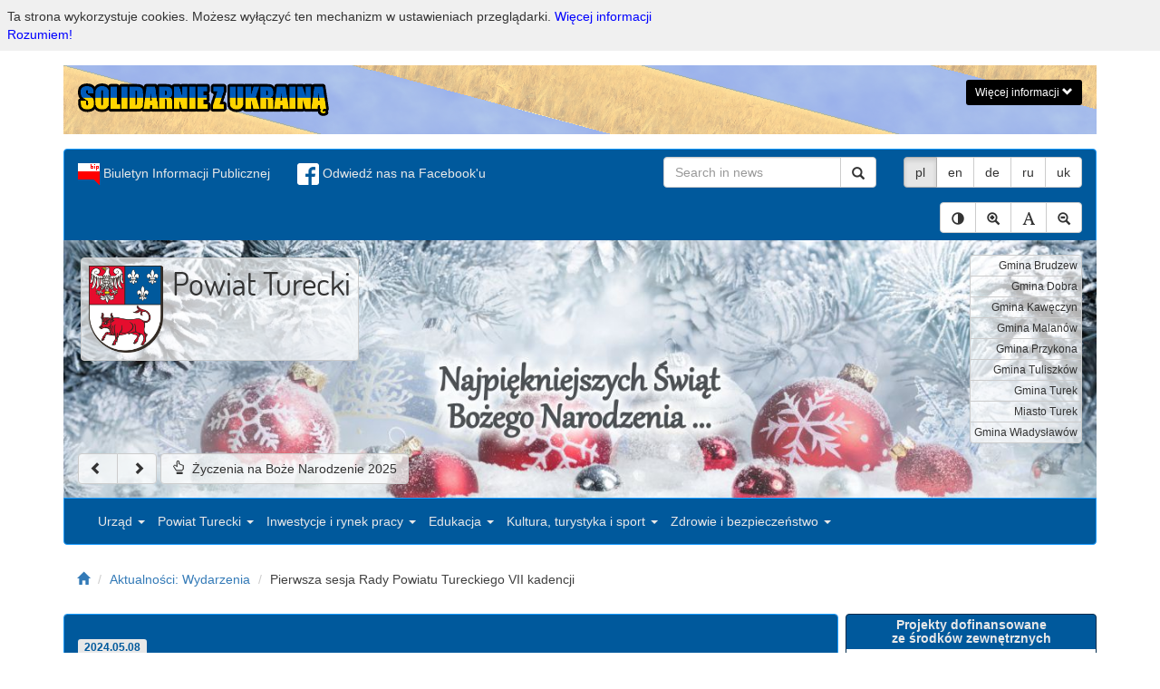

--- FILE ---
content_type: text/html; charset=utf-8
request_url: https://powiat.turek.pl/page/pierwsza-sesja-rady-powiatu-tureckiego-vii-kadencji-2567/
body_size: 27040
content:










<html  lang="pl">
<head>

	<meta charset="UTF-8">
	<meta name="viewport" content="width=device-width, initial-scale=1">
	<meta name="deklaracja-dostępności" content="https://www.powiat.turek.pl/page/deklaracja-dostepnosci-1852/">
	
		<title>Powiat Turecki - Pierwsza sesja Rady Powiatu Tureckiego VII kadencji</title>
		<meta property="og:title" content="Powiat Turecki - Pierwsza sesja Rady Powiatu Tureckiego VII kadencji">
		
			
			<meta property="og:image" content="/media/CACHE/images/att/IMG_0528/858aaea5c888799a9686cb637e76249e.JPG">
		
	
	<link href="/static/css/conf.less" media="all" rel="stylesheet/less" type="text/css"/>
	<link rel="stylesheet" type="text/css" href="/static/font-awesome/css/font-awesome.min.css">
	<link rel="stylesheet" type="text/css" href="/static/css/hi_contrast.css">
	<link rel="stylesheet" type="text/css" href="/static/css/mourning.css">
	<link rel="stylesheet" type="text/css" href="/static/css/fonts.css">
	<link rel="stylesheet" type="text/css" href="/static/css/main.css">
	<link rel="stylesheet" type="text/css" href="/static/css/helper.css">
	<link rel="stylesheet" type="text/css" href="/static/css/gallery.css">
	<link rel="stylesheet" type="text/css" href="/static/css/imgwalert.css">
	<link href="/static/css/events.less" media="all" rel="stylesheet/less" type="text/css"/>
	<link href="/static/css/jquery.svg.css" media="all" rel="stylesheet" type="text/css"/>
	<link href="/static/css/jquery.jqplot.css" media="all" rel="stylesheet" type="text/css"/>
	<link rel="stylesheet" type="text/css" href="/static/css/slick.css"/>
	<link rel="stylesheet" type="text/css" href="/static/css/slick-theme.css"/>

	<script src="/static/js/jquery.min.js"></script>
	<link rel="stylesheet" type="text/css" href="/static/css/bootstrap.min.css">
	<script src="/static/js/bootstrap.min.js"></script>


	<script type="text/javascript" src="/static/js/jquery.svg.min.js"></script>
	<script src="/static/js/jquery.autoellipsis-1.0.10.min.js"></script>
	<link rel="stylesheet" href="/static/bootstrap-datepicker/css/bootstrap-datepicker3.css">
	<link href="/static/css/nav-bar.less" media="all" rel="stylesheet/less" type="text/css"/>
	<script src="/static/js/less.min.js" type="text/javascript"></script>

	<script src="/static/bootstrap-datepicker/js/bootstrap-datepicker.min.js" type="text/javascript"></script>
	<script src="/static/js/init.js"></script>
	<script type="text/javascript" src="/static/js/jquery.jqplot.min.js"></script>
	<script type="text/javascript" src="/static/js/plugins/jqplot.barRenderer.js"></script>
	<script type="text/javascript" src="/static/js/plugins/jqplot.highlighter.js"></script>
	<script type="text/javascript" src="/static/js/plugins/jqplot.cursor.js"></script>
	<script type="text/javascript" src="/static/js/plugins/jqplot.pointLabels.js"></script>
	<script type="text/javascript" src="/static/js/plugins/jqplot.dateAxisRenderer.js"></script>
	<script type="text/javascript" src="/static/js/plugins/jqplot.categoryAxisRenderer.js"></script>
	<script type="text/javascript" src="/static/js/plugins/jqplot.canvasTextRenderer.js"></script>
	<script type="text/javascript" src="/static/js/plugins/jqplot.canvasAxisTickRenderer.js"></script>
	<script src="/static/js/cookieconsent.min.js"></script>
	<script type="text/javascript" src="/static/js/jquery.easing.1.3.js"></script>
	<script type="text/javascript" src="/static/js/jquery.booklet.latest.min.js"></script>
	<link href="/static/css/jquery.booklet.latest.css" type="text/css" rel="stylesheet" media="screen, projection, tv" />
	
</head>
<body>
<style>
.cc-window {
	padding: 8px;
	background-color: #f0f0f0;
}
.cc-window a {
	color: #0000ff!important;
}
.cc-invisible {
	display: none;
}
</style>
<script>
window.addEventListener("load", function(){
	window.cookieconsent.initialise({
		position: 'top',
		content: {
			header: 'Ta strona wykorzystuje cookies!',
			message: 'Ta strona wykorzystuje cookies. Możesz wyłączyć ten mechanizm w ustawieniach przeglądarki.',
			dismiss: 'Rozumiem!',
			allow: 'Zezwalaj na cookies',
			deny: 'Zabroń cookies',
			link: 'Więcej informacji',
			href: '/page/polityka-cookies-1273/',
			close: '&#x274c;',
		},
	});
});
</script>
<style>
.info-modal h2 {
	font-size: 18px;
}
</style>

<script>
if(!sessionStorage.getItem('info-modals-showed')) {
	modals = $('div.info-modal');
	console.log(modals.length);
	modals.each(function(index, modal) {
		if(index === 0)
			$(this).modal('show');
		if(index !== (modals.length - 1))
			$(this).on('hidden.bs.modal', function (event) {
				$(event.target).next().modal('show');
			});
	});
	sessionStorage.setItem('info-modals-showed', true);
}
</script>


<style>

.navbar-brand > img {
	float: left;
	height: 32px;
	width: auto;
	margin-top: -7px;
	padding-right: 8px
}
.navbar-brand > span.title {
	width: 260px;
	margin-top: -7px;
}
.navbar-brand > span.subtitle {
	width: 240px;
	font-size: .5em;
	line-height: 10px;
}
</style>
<style>
.overlay {
	position: absolute;
	top: 0;
	left: 0;
	width: 100%;
	height: 100%;
}

.master-terr-unit-pop {
	position: absolute;
	top: 0;
	left: 0;
}

.master-terr-unit-pop > a {
	margin: 19px;
	padding: 8px;
	background-color: rgba(255, 255, 255, 0.7);
}

.master-terr-unit-pop > a > .content {
	display: none;
}

.master-terr-unit-pop > a > .media > .media-left > img {
	width: auto;
	height: 96px;
}

.master-terr-unit-pop > a > .media > .media-body {
	width: auto;
	text-align: left;
}

.master-terr-unit-pop > a > .media > .media-body > h1 {
	margin-top: 0;
}

.sub-terr-units-cnt {
	position: absolute;
	top: 16px;
	right: 16px;
}

.sub-terr-units {
	amargin-bottom: 16px;
}
.sub-terr-unit-pop > a > .content {
	display: none;
}
.sub-terr-unit-pop {
	background-color: rgba(255, 255, 255, 0.7);
	padding: 0!important;
}
.sub-terr-unit-pop > a {
	border: 0;
	background: none;
	width: 100%;
	text-align: right;
}
.sub-terr-unit-pop > a > .content > .arms {
	width: auto;
	height: 96px;
}
.popover {
	max-width: none;
}
.master-terr-unit-pop .popover-content {
	width: 450px;
}
</style>

<script>
$(document).ready(function(){
  $('.autoellipsis').ellipsis({live: true}); 
  $('a', $('.sub-terr-unit-pop')).popover({ 
    html: true,
    placement: 'left',
    trigger: 'mamual',
    content: function() {
      return $('.content', $(this).parent()).html();
    },
    title: function() {
      return $('.header', $(this).parent()).html();
    }
  }).on("mouseenter", function () {
    var _this = this;
    $(this).popover("show");
    $(".popover").on("mouseleave", function () {
        $(_this).popover('hide');
    });
  }).on("mouseleave", function () {
      var _this = this;
      setTimeout(function () {
          if (!$(".popover:hover").length) {
              $(_this).popover("hide");
          }
      }, 300);
  });
  $('a', $('.master-terr-unit-pop')).popover({ 
    html: true,
    placement: 'right',
    trigger: 'manual',
    content: function() {
      return $('.content', $(this).parent()).html();
    },
    title: function() {
      return $('.header', $(this).parent()).html();
    }
  }).on("mouseenter", function () {
    var _this = this;
    $(this).popover("show");
    $(".popover").on("mouseleave", function () {
        $(_this).popover('hide');
    });
  }).on("mouseleave", function () {
      var _this = this;
      setTimeout(function () {
          if (!$(".popover:hover").length) {
              $(_this).popover("hide");
          }
      }, 300);
  });
});
</script>


<style>
#headerCarousel .carousel-control {
	visibility: hidden;
}
#headerCarousel:hover .carousel-control {
	visibility: visible;
}
#headerCarousel .carousel-caption {
	bottom: 16px;
	left: 16px;
	right: auto;
	padding: 0;
}
#headerCarousel .carousel-caption .btn {
	background-color: rgba(255, 255, 255, 0.7);
}
#headerCarousel .carousel-caption .btn:hover {
	background-color: #e6e6e6;
}
#headerCarousel .carousel-caption span {
	aline-height: 24px;
}
</style>

<style>
ul.header-icons a span {
	adisplay: none;
	atransition: all .3s ease-out;
	aleft: 100%;
}
ul.header-icons a:hover span {
	adisplay: inline;
	aleft: 0;
}
</style>



<div class="container">
	
	
		<style>
div#au22 {
	margin: 0;
	color: #00000;
	background-image: url('/media/gfx/au22_bg.png');
	padding: 16px;
	margin-top: 16px;
	overflow: hidden;
}
div#au22 img.logo {
	display: block;
	height: 36px;
}
div#au22 h4.szu {
	font-family: Impact;
	font-size: 48px;
	color: #ffffff;
	atext-shadow: -4px -4px 0 #000, 4px -4px 0 #000, -4px 4px 0 #000, 4px 4px 0 #000;
	-webkit-text-stroke: 4px black;
	paint-order: stroke fill;
}
div#au22 img.logo_pczk {
	display: block;
	margin-top: 16px;
	width: 160px;
	margin-left: auto;
	margin-right: auto;
}
div#au22 a {
	color: #000000;
	text-decoration: none;
}
div#au22 a:hover {
	text-decoration: underline;
}

div#au22 ul {
	list-style-type: none;
	padding-left: 8px;
}

div#au22 li {
	margin: 6px 0;
}
div#au22 .important-news a.news date {
	display: inline-block;
	float: left;
	color: #fffffff;
	background-color: #000000;
	font-size: 13px;
	font-weight: bold;
	margin: 0;
	margin-right: 6px;
}
div#au22 .important-news a.news h5 {
	margin: 0;
	font-size: 13px;
	font-weight: bold;
	line-height: 20px;
}
div#au22 .important-news a.news:hover h5 {
	text-decoration: underline;
}
div#au22 .important-news .archive {
	display: block;
	width: 100%;
	text-align: center;
}
div#au22 a.btn {
	background-color: #000000;
	color: #ffffffff;
	border: 0;
}
div#au22 a.btn:hover {
	background-color: rgba(0, 0, 0, .9);
	text-decoration: none;
}

</style>
<div id="au22">
	<div id="au22-collapse-less" class="collapse in au22-collapse" data-parent="#au22">
		<div class="pull-left" style="padding: 4px 0;">
			<img class="logo" src="/media/gfx/au22_szu.png" alt="Logo Solidarnie z Ukrainą">
			<!--h4 class="szu">SOLIDARNIE Z UKRAINĄ</h4-->
		</div>
		<a class="btn btn-sm btn-primary pull-right" role="button" data-toggle="collapse" href=".au22-collapse" aria-expanded="true" aria-controls="au22-collapse-less au22-collapse-more">
			<span>Więcej informacji</span>
			<span class="glyphicon glyphicon-chevron-down"></span>
		</a>
	</div>
	<div id="au22-collapse-more" class="collapse au22-collapse" data-parent="#au22">
	<div class="row">
		<!--div class="col-sm-6">
			<img class="logo" src="/media/gfx/au22_szu.png" alt="Logo Solidarnie z Ukrainą">
			<img class="logo_pczk" src="/media/gfx/pczk_turek_logo.png" alt="Logo Logo PCZK">
		</div-->
		<div class="col-sm-12 important-news">
			<img class="logo" src="/media/gfx/au22_szu.png" alt="Logo Solidarnie z Ukrainą">
			<h4><b>Najważniejsze komunikaty i informacje związane z sytuacją na Ukrainie:</b></h4>
			<ul>
			
				
				<li>
					<a class="news" href="/page/informacje-dotyczace-zmian-dla-obywateli-ukrainy-2308/">
						<date class="label label-default">2023.01.31</date>
						<h5 class="text-truncate" title="Informacje dotyczące zmian dla obywateli Ukrainy">Informacje dotyczące zmian dla obywateli Ukrainy</h5>
					</a>
				</li>
				
			
				
				<li>
					<a class="news" href="/page/powiat-turecki-solidarnie-pomaga-walczacym-na-wschodzie-ukrainy-2147/">
						<date class="label label-default">2022.05.31</date>
						<h5 class="text-truncate" title="Powiat Turecki  solidarnie pomaga walczącym na wschodzie Ukrainy">Powiat Turecki  solidarnie pomaga walczącym na wschodzie Ukrainy</h5>
					</a>
				</li>
				
			
				
				<li>
					<a class="news" href="/page/informacja-powiatowego-urzedu-pracy-dla-obywateli-ukrainy-2130/">
						<date class="label label-default">2022.05.11</date>
						<h5 class="text-truncate" title="Informacja Powiatowego Urzędu Pracy dla obywateli Ukrainy">Informacja Powiatowego Urzędu Pracy dla obywateli Ukrainy</h5>
					</a>
				</li>
				
			
				
				<li>
					<a class="news" href="/page/informacje-dot-uslug-powiatowego-urzedu-pracy-w-turku-swiadczonych-rowniez-dla-obywateli-ukrainy-2097/">
						<date class="label label-default">2022.03.15</date>
						<h5 class="text-truncate" title="Informacje dot. usług Powiatowego Urzędu Pracy w Turku świadczonych również dla obywateli Ukrainy">Informacje dot. usług Powiatowego Urzędu Pracy w Turku świadczonych również dla obywateli Ukrainy</h5>
					</a>
				</li>
				
			
				
				<li>
					<a class="news" href="/page/komunikat-dot-przyjmowania-uczniow-z-ukrainy-do-szkol-prowadzonych-przez-powiat-turecki-2095/">
						<date class="label label-default">2022.03.14</date>
						<h5 class="text-truncate" title="Komunikat dot. przyjmowania uczniów z Ukrainy do szkół prowadzonych przez Powiat Turecki">Komunikat dot. przyjmowania uczniów z Ukrainy do szkół prowadzonych przez Powiat Turecki</h5>
					</a>
				</li>
				
			
				
				<li>
					<a class="news" href="/page/komunikat-pczk-turku-dot-zasady-przyjmowania-dzieci-i-mlodziezy-z-ukrainy-do-szkol-w-powiecie-tureckim-2086/">
						<date class="label label-default">2022.03.01</date>
						<h5 class="text-truncate" title="Komunikat PCZK Turku dot. zasady przyjmowania dzieci i młodzieży z Ukrainy do szkół w powiecie tureckim">Komunikat PCZK Turku dot. zasady przyjmowania dzieci i młodzieży z Ukrainy do szkół w powiecie tureckim</h5>
					</a>
				</li>
				
			
				
				<li>
					<a class="news" href="/page/komunikat-powiatowego-centrum-zarzadzania-kryzysowego-w-turku-dotyczacy-zatrudnienia-cudzoziemcow-2085/">
						<date class="label label-default">2022.02.28</date>
						<h5 class="text-truncate" title="Komunikat Powiatowego Centrum Zarządzania Kryzysowego w Turku dotyczący zatrudnienia cudzoziemców">Komunikat Powiatowego Centrum Zarządzania Kryzysowego w Turku dotyczący zatrudnienia cudzoziemców</h5>
					</a>
				</li>
				
			
				
				<li>
					<a class="news" href="/page/komunikat-pczk-dot-katalogu-potrzeb-w-ramach-pomocy-humanitarnej-dla-ukrainy-2083/">
						<date class="label label-default">2022.02.28</date>
						<h5 class="text-truncate" title="Komunikat PCZK dot. katalogu potrzeb w ramach pomocy humanitarnej dla Ukrainy">Komunikat PCZK dot. katalogu potrzeb w ramach pomocy humanitarnej dla Ukrainy</h5>
					</a>
				</li>
				
			
			</ul>
			<div class="archive">
				<a title="Archiwum najważniejszych komunikatów i informacji związanych z sytuacją na Ukrainie" href="/news/?group=16" aria-label="Link do archiwum najważniejszych komunikatów i informacji związanych z sytuacją na Ukrainie">
				<span class="glyphicon glyphicon-chevron-down"></span>
				<span class="glyphicon glyphicon-chevron-down"></span>
				<span class="glyphicon glyphicon-chevron-down"></span>
				</a>
			</div>
		</div>
	</div>
	<a class="btn btn-sm btn-primary pull-right" role="button" data-toggle="collapse" href=".au22-collapse" aria-expanded="false" aria-controls="au22-collapse-less au22-collapse-more">
		<span>Mniej informacji</span>
		<span class="glyphicon glyphicon-chevron-up"></span>
	</a>
	</div>
</div>

	
	<header class="list-group" style="margin-top: 16px;">
<nav class="hidden-xs navbar-default list-group-item header" style="overflow: hidden;">
	<ul class="nav navbar-nav pull-left header-icons">
		<li>
			<a href="http://bip.powiat.turek.pl/">
				<img style="height: 24px;" src="/static/gfx/bip_icon_24.png" alt="Ikona BIP">
				<span>Biuletyn Informacji Publicznej</span>
			</a>
		</li>
		<li>
			<a href="https://www.facebook.com/powiatturekpl/">
				<img style="height: 24px;" src="/static/gfx/FB-f-Logo__white_29.png" alt="Ikona Facebook">
				<span>Odwiedź nas na Facebook'u</span>
			</a>
		</li>
	</ul>
	<form action="/i18n/setlang/" method="post" class="navbar-form pull-right">
		<input type="hidden" name="csrfmiddlewaretoken" value="HuHTINDqT0NUPkTgad7QQiTe4TTDZjX5olBrC11GhijbwW8U8qISZmm9xzIXlZzu">
		<input name="next" type="hidden" value="" />
		<div class="btn-group">
		
			
				
			
			<button type="submit" name="language" value="pl" class="btn btn-default active">pl</button>
		
			
				
			
			<button type="submit" name="language" value="en" class="btn btn-default">en</button>
		
			
				
			
			<button type="submit" name="language" value="de" class="btn btn-default">de</button>
		
			
				
			
			<button type="submit" name="language" value="ru" class="btn btn-default">ru</button>
		
			
				
			
			<button type="submit" name="language" value="uk" class="btn btn-default">uk</button>
		
		</div>
	</form>
	<form action="/news/" method="get" class="navbar-form pull-right">
		<!--<input type="hidden" name="csrfmiddlewaretoken" value="HuHTINDqT0NUPkTgad7QQiTe4TTDZjX5olBrC11GhijbwW8U8qISZmm9xzIXlZzu">-->
		<div class="input-group">
			<input class="form-control" type="text" name="title_or_content" placeholder="Search in news" aria-label="Search in news" title="Search in news">
			<div class="input-group-btn">
				<button class="btn btn-default" type="submit" aria-label="Search in news" title="Search in news">
					<span class="glyphicon glyphicon-search" style="line-height: inherit"></span>
				</button>
			</div>
		</div>
	</form>
	<div class="navbar-form btn-group pull-right">
		<button class="btn btn-default hi-contrast" title="Wysoki kontrast" aria-label="Wysoki kontrast"><span class="glyphicon glyphicon-adjust" style="line-height: inherit;"></span></button>
		<button class="btn btn-default font-size-inc" title="Większa czcionka" aria-label="Większa czcionka"><span class="glyphicon glyphicon-zoom-in" style="line-height: inherit;"></span></button>
		<button class="btn btn-default font-size-def" title="Domyślna czcionka" aria-label="Domyślna czcionka"><span class="glyphicon glyphicon-font" style="line-height: inherit;"></span></button>
		<button class="btn btn-default font-size-dec" title="Mniejsza czcionka" aria-label="Mniejsza czcionka"><span class="glyphicon glyphicon-zoom-out" style="line-height: inherit;"></span></button>
	</div>
</nav>
<script>
$.fn.hasAttr = function(attr) { 
	var attribVal = this.attr(attr); 
	return (attribVal !== undefined) && (attribVal !== false);
};
var fontScale = 0;
function updateFontSize() {
	$('*').each(function() {
		var o = $(this);
		if (!o.hasAttr('data-org-font-size')) {
			o.attr('data-org-font-size', o.css("font-size"))
		}
	});
	$('*').each(function() {
		var o = $(this);
		var orgFontSize = parseInt(o.attr('data-org-font-size'));
		fontSize = orgFontSize + fontScale + "px";
		$(this).css({'font-size':fontSize});
	});
}
$('button.hi-contrast').click(function(){
	$('html').toggleClass('hi-contrast');
});
$('button.font-size-inc').click(function() {
	fontScale++;
	updateFontSize();
});
$('button.font-size-def').click(function() {
	fontScale = 0;
	updateFontSize();
});
$('button.font-size-dec').click(function() {
	fontScale--;
	updateFontSize();
});
</script>


<div class="hidden-xs list-group-item header" style="position: relative; border:0;">
	<div id="headerCarousel" class="carousel slide carousel-fade" data-ride="carousel">
		<div class="carousel-inner" role="listbox">
		
			<div class="item active">
				<img src="/media/wishes/bn2025_www_slider_1280x320_i3G3PND.jpg"  width="100%" height="auto" alt="Życzenia na Boże Narodzenie 2025">
				<div class="carousel-caption" role="group">
					<div class="btn-group">
					<a class="btn btn-default" href="#headerCarousel" data-slide="prev">
						<span class="glyphicon glyphicon-chevron-left" aria-hidden="true"></span>&nbsp;</span>
						<span class="sr-only">Previous</span>
					</a>
					<a class="btn btn-default" href="#headerCarousel" data-slide="next">
						<span>&nbsp;</span><span class="glyphicon glyphicon-chevron-right" aria-hidden="true"></span>
						<span class="sr-only">Next</span>
					</a>
					</div>
					
						<a class="btn btn-default" href="#" data-toggle="modal" data-target="#wishModal0">
							<span class="glyphicon glyphicon-hand-up" style="padding-right: 4px;"></span>
							<span>Życzenia na Boże Narodzenie 2025</span>
						</a>
					
				</div>
			</div>
		
			<div class="item ">
				<img src="/media/slides/woda_ok_1280x320.jpg"  width="100%" height="auto" alt="Woda z wodociągu publicznego &quot;SŁODKÓW&quot; - jest przydatna DO SPOŻYCIA">
				<div class="carousel-caption" role="group">
					<div class="btn-group">
					<a class="btn btn-default" href="#headerCarousel" data-slide="prev">
						<span class="glyphicon glyphicon-chevron-left" aria-hidden="true"></span>&nbsp;</span>
						<span class="sr-only">Previous</span>
					</a>
					<a class="btn btn-default" href="#headerCarousel" data-slide="next">
						<span>&nbsp;</span><span class="glyphicon glyphicon-chevron-right" aria-hidden="true"></span>
						<span class="sr-only">Next</span>
					</a>
					</div>
					
						<a class="btn btn-default" href="/page/woda-z-wodociagu-publicznego-slodkow-jest-przydatna-do-spozycia-2868/">
							<span class="glyphicon glyphicon-hand-up" style="padding-right: 4px;"></span>
							<span>Woda z wodociągu publicznego &quot;SŁODKÓW&quot; - jest przydatna DO SPOŻYCIA</span>
						</a>
					
				</div>
			</div>
		
			<div class="item ">
				<img src="/media/slides/rekrutacja_2025_slider.jpg"  width="100%" height="auto" alt="Rekrutacja do szkół ponadpodstawowych">
				<div class="carousel-caption" role="group">
					<div class="btn-group">
					<a class="btn btn-default" href="#headerCarousel" data-slide="prev">
						<span class="glyphicon glyphicon-chevron-left" aria-hidden="true"></span>&nbsp;</span>
						<span class="sr-only">Previous</span>
					</a>
					<a class="btn btn-default" href="#headerCarousel" data-slide="next">
						<span>&nbsp;</span><span class="glyphicon glyphicon-chevron-right" aria-hidden="true"></span>
						<span class="sr-only">Next</span>
					</a>
					</div>
					
						<a class="btn btn-default" href="https://rekrutacja.turek.starostwo.gov.pl/">
							<span class="glyphicon glyphicon-hand-up" style="padding-right: 4px;"></span>
							<span>Rekrutacja do szkół ponadpodstawowych</span>
						</a>
					
				</div>
			</div>
		
			<div class="item ">
				<img src="/media/slides/slide-.jpg"  width="100%" height="auto" alt="None">
				<div class="carousel-caption" role="group">
					<div class="btn-group">
					<a class="btn btn-default" href="#headerCarousel" data-slide="prev">
						<span class="glyphicon glyphicon-chevron-left" aria-hidden="true"></span>&nbsp;</span>
						<span class="sr-only">Previous</span>
					</a>
					<a class="btn btn-default" href="#headerCarousel" data-slide="next">
						<span>&nbsp;</span><span class="glyphicon glyphicon-chevron-right" aria-hidden="true"></span>
						<span class="sr-only">Next</span>
					</a>
					</div>
					
						<a class="btn btn-default" href="/page/charlie-bravo-i-bravo-crp-od-19112025-0000-do-28022026-2359-2124/">
							<span class="glyphicon glyphicon-hand-up" style="padding-right: 4px;"></span>
							<span>CHARLIE, BRAVO i BRAVO-CRP od 19.11.2025 00:00 do 28.02.2026 23:59</span>
						</a>
					
				</div>
			</div>
		
			<div class="item ">
				<img src="/media/slides/tur_www_baner_1280x320_01.jpg"  width="100%" height="auto" alt="Kościół pw. NSPJ w centrum Turku">
				<div class="carousel-caption" role="group">
					<div class="btn-group">
					<a class="btn btn-default" href="#headerCarousel" data-slide="prev">
						<span class="glyphicon glyphicon-chevron-left" aria-hidden="true"></span>&nbsp;</span>
						<span class="sr-only">Previous</span>
					</a>
					<a class="btn btn-default" href="#headerCarousel" data-slide="next">
						<span>&nbsp;</span><span class="glyphicon glyphicon-chevron-right" aria-hidden="true"></span>
						<span class="sr-only">Next</span>
					</a>
					</div>
					
						<a class="btn btn-default" href="/page/kosciol-pw-najswietszego-serca-pana-jezusa-w-turku-239/">
							<span class="glyphicon glyphicon-hand-up" style="padding-right: 4px;"></span>
							<span>Kościół pw. NSPJ w centrum Turku</span>
						</a>
					
				</div>
			</div>
		
			<div class="item ">
				<img src="/media/slides/tur_www_baner_1280x320_02.jpg"  width="100%" height="auto" alt="Powiat z Turem w herbie">
				<div class="carousel-caption" role="group">
					<div class="btn-group">
					<a class="btn btn-default" href="#headerCarousel" data-slide="prev">
						<span class="glyphicon glyphicon-chevron-left" aria-hidden="true"></span>&nbsp;</span>
						<span class="sr-only">Previous</span>
					</a>
					<a class="btn btn-default" href="#headerCarousel" data-slide="next">
						<span>&nbsp;</span><span class="glyphicon glyphicon-chevron-right" aria-hidden="true"></span>
						<span class="sr-only">Next</span>
					</a>
					</div>
					
						<a class="btn btn-default" href="/page/herb-i-flaga-31/">
							<span class="glyphicon glyphicon-hand-up" style="padding-right: 4px;"></span>
							<span>Powiat z Turem w herbie</span>
						</a>
					
				</div>
			</div>
		
			<div class="item ">
				<img src="/media/slides/tur_www_baner_1280x320_03.jpg"  width="100%" height="auto" alt="Zbiornik wodny „Jeziorsko”">
				<div class="carousel-caption" role="group">
					<div class="btn-group">
					<a class="btn btn-default" href="#headerCarousel" data-slide="prev">
						<span class="glyphicon glyphicon-chevron-left" aria-hidden="true"></span>&nbsp;</span>
						<span class="sr-only">Previous</span>
					</a>
					<a class="btn btn-default" href="#headerCarousel" data-slide="next">
						<span>&nbsp;</span><span class="glyphicon glyphicon-chevron-right" aria-hidden="true"></span>
						<span class="sr-only">Next</span>
					</a>
					</div>
					
						<a class="btn btn-default" href="/page/zbiornik-jeziorsko-290/">
							<span class="glyphicon glyphicon-hand-up" style="padding-right: 4px;"></span>
							<span>Zbiornik wodny „Jeziorsko”</span>
						</a>
					
				</div>
			</div>
		
			<div class="item ">
				<img src="/media/slides/tur_www_baner_1280x320_04_6R8zt1v.jpg"  width="100%" height="auto" alt="Powiat Turecki ma swoich „terytorialsów”">
				<div class="carousel-caption" role="group">
					<div class="btn-group">
					<a class="btn btn-default" href="#headerCarousel" data-slide="prev">
						<span class="glyphicon glyphicon-chevron-left" aria-hidden="true"></span>&nbsp;</span>
						<span class="sr-only">Previous</span>
					</a>
					<a class="btn btn-default" href="#headerCarousel" data-slide="next">
						<span>&nbsp;</span><span class="glyphicon glyphicon-chevron-right" aria-hidden="true"></span>
						<span class="sr-only">Next</span>
					</a>
					</div>
					
						<a class="btn btn-default" href="/page/wielkopolscy-terytorialsi-juz-zaprzysiezeni-1181/">
							<span class="glyphicon glyphicon-hand-up" style="padding-right: 4px;"></span>
							<span>Powiat Turecki ma swoich „terytorialsów”</span>
						</a>
					
				</div>
			</div>
		
			<div class="item ">
				<img src="/media/slides/bdo_inf0_1280x320_ODZXWIA.jpg"  width="100%" height="auto" alt="Informacja dla przedsiębiorców gospodarujących odpadami – BDO">
				<div class="carousel-caption" role="group">
					<div class="btn-group">
					<a class="btn btn-default" href="#headerCarousel" data-slide="prev">
						<span class="glyphicon glyphicon-chevron-left" aria-hidden="true"></span>&nbsp;</span>
						<span class="sr-only">Previous</span>
					</a>
					<a class="btn btn-default" href="#headerCarousel" data-slide="next">
						<span>&nbsp;</span><span class="glyphicon glyphicon-chevron-right" aria-hidden="true"></span>
						<span class="sr-only">Next</span>
					</a>
					</div>
					
						<a class="btn btn-default" href="/page/informacja-dla-przedsiebiorcow-gospodarujacych-odpadami-bdo-1493/">
							<span class="glyphicon glyphicon-hand-up" style="padding-right: 4px;"></span>
							<span>Informacja dla przedsiębiorców gospodarujących odpadami – BDO</span>
						</a>
					
				</div>
			</div>
		
		</div>
	</div>
	<div class="master-terr-unit-pop">
		<a class="btn btn-default" href="/">
			<div class="media">
				<div class="media-left">
					<img src="/media/arms/arms_powiat_turecki.png" alt="Powiat Turecki - herb"/>
				</div>
				<div class="media-body" style="font-family: 'Dosis Book';">
					<h1>Powiat Turecki</h1>
					
				</div>
			</div>
		</a>
		<div class="header" style="display: none;">
			<a href="/terr/powiat-turecki-1/">Powiat Turecki</a>
		</div>
		<div class="content" style="display: none;">
			<img src="/media/map/map_powiat_turecki.png" style="width: 150px; height: auto; padding: 8px; float: left;" alt="Powiat Turecki - na mapie"/>
			<span style="display: block; font-size: 11px; white-space: nowrap;">Powierzchnia: <b>929,47 km<sup>2</sup></b></span>
			<span style="display: block; font-size: 11px; white-space: nowrap;">Liczba ludności: <b>85065 os. (91,52 os./km<sup>2</sup>)</b></span>
			<span style="display: block; font-size: 11px; white-space: nowrap;">Władzę sprawuje: <b>Starosta <a href="/person/jan-smak/">Jan Smak</a></b></span>
		</div>
	</div>
	<div class="text-center sub-terr-units-cnt">
		<div class="btn-group-vertical sub-terr-units" role="group">
		
			<div class="btn btn-default btn-sm sub-terr-unit-pop">
				<a class="btn btn-default btn-sm" href="/terr/gmina-brudzew-3/" style="padding: 2px 4px">Gmina Brudzew</a>
				<div class="header" style="display: none;">
					<!--a href="/terr/gmina-brudzew-3/">Gmina Brudzew</a-->
					Gmina Brudzew
				</div>
				<div class="content" style="display: none;">
					<div style="text-align: center; margin-bottom: 8px; white-space: nowrap;">
						<img src="/media/arms/arms_brudzew_gIEak4w.png" style="width: auto; height: 96px; padding: 0 8px" alt="Gmina Brudzew - herb"/>
						<img src="/media/map/map_brudzew_EvLDmBr.png" style="width: auto; height: 96px; padding: 0 8px" alt="Gmina Brudzew - na mapie"/>
					</div>
					<span style="display: block; font-size: 11px; white-space: nowrap;">Powierzchnia: <b>112,72 km<sup>2</sup></b></span>
					<span style="display: block; font-size: 11px; white-space: nowrap;">Liczba ludności: <b>5961 os. (52,88 os./km<sup>2</sup>)</b></span>
					<span style="display: block; font-size: 11px; white-space: nowrap;">Władzę sprawuje: <b>Wójt <a href="/person/cezary-krasowski/">Cezary Krasowski</a></b></span>
				</div>
			</div>
		
			<div class="btn btn-default btn-sm sub-terr-unit-pop">
				<a class="btn btn-default btn-sm" href="/terr/gmina-dobra-5/" style="padding: 2px 4px">Gmina Dobra</a>
				<div class="header" style="display: none;">
					<!--a href="/terr/gmina-dobra-5/">Gmina Dobra</a-->
					Gmina Dobra
				</div>
				<div class="content" style="display: none;">
					<div style="text-align: center; margin-bottom: 8px; white-space: nowrap;">
						<img src="/media/arms/arms_dobra_6pcUV6n.png" style="width: auto; height: 96px; padding: 0 8px" alt="Gmina Dobra - herb"/>
						<img src="/media/map/map_dobra_vzpptk5.png" style="width: auto; height: 96px; padding: 0 8px" alt="Gmina Dobra - na mapie"/>
					</div>
					<span style="display: block; font-size: 11px; white-space: nowrap;">Powierzchnia: <b>131,79 km<sup>2</sup></b></span>
					<span style="display: block; font-size: 11px; white-space: nowrap;">Liczba ludności: <b>6202 os. (47,06 os./km<sup>2</sup>)</b></span>
					<span style="display: block; font-size: 11px; white-space: nowrap;">Władzę sprawuje: <b>Burmistrz <a href="/person/tadeusz-gebler/">Tadeusz Gebler</a></b></span>
				</div>
			</div>
		
			<div class="btn btn-default btn-sm sub-terr-unit-pop">
				<a class="btn btn-default btn-sm" href="/terr/gmina-kaweczyn-6/" style="padding: 2px 4px">Gmina Kawęczyn</a>
				<div class="header" style="display: none;">
					<!--a href="/terr/gmina-kaweczyn-6/">Gmina Kawęczyn</a-->
					Gmina Kawęczyn
				</div>
				<div class="content" style="display: none;">
					<div style="text-align: center; margin-bottom: 8px; white-space: nowrap;">
						<img src="/media/arms/arms_kaweczyn_IeRVjMQ.png" style="width: auto; height: 96px; padding: 0 8px" alt="Gmina Kawęczyn - herb"/>
						<img src="/media/map/map_kaweczyn_yYv3MFC.png" style="width: auto; height: 96px; padding: 0 8px" alt="Gmina Kawęczyn - na mapie"/>
					</div>
					<span style="display: block; font-size: 11px; white-space: nowrap;">Powierzchnia: <b>101,06 km<sup>2</sup></b></span>
					<span style="display: block; font-size: 11px; white-space: nowrap;">Liczba ludności: <b>5201 os. (51,46 os./km<sup>2</sup>)</b></span>
					<span style="display: block; font-size: 11px; white-space: nowrap;">Władzę sprawuje: <b>Wójt <a href="/person/jan-gruca/">Jan Gruca</a></b></span>
				</div>
			</div>
		
			<div class="btn btn-default btn-sm sub-terr-unit-pop">
				<a class="btn btn-default btn-sm" href="/terr/gmina-malanow-7/" style="padding: 2px 4px">Gmina Malanów</a>
				<div class="header" style="display: none;">
					<!--a href="/terr/gmina-malanow-7/">Gmina Malanów</a-->
					Gmina Malanów
				</div>
				<div class="content" style="display: none;">
					<div style="text-align: center; margin-bottom: 8px; white-space: nowrap;">
						<img src="/media/arms/arms_malanow_3jv7oMA.png" style="width: auto; height: 96px; padding: 0 8px" alt="Gmina Malanów - herb"/>
						<img src="/media/map/map_malanow_69CbiDU.png" style="width: auto; height: 96px; padding: 0 8px" alt="Gmina Malanów - na mapie"/>
					</div>
					<span style="display: block; font-size: 11px; white-space: nowrap;">Powierzchnia: <b>107,23 km<sup>2</sup></b></span>
					<span style="display: block; font-size: 11px; white-space: nowrap;">Liczba ludności: <b>6580 os. (61,36 os./km<sup>2</sup>)</b></span>
					<span style="display: block; font-size: 11px; white-space: nowrap;">Władzę sprawuje: <b>Wójt <a href="/person/ireneusz-augustyniak/">Ireneusz Augustyniak</a></b></span>
				</div>
			</div>
		
			<div class="btn btn-default btn-sm sub-terr-unit-pop">
				<a class="btn btn-default btn-sm" href="/terr/gmina-przykona-4/" style="padding: 2px 4px">Gmina Przykona</a>
				<div class="header" style="display: none;">
					<!--a href="/terr/gmina-przykona-4/">Gmina Przykona</a-->
					Gmina Przykona
				</div>
				<div class="content" style="display: none;">
					<div style="text-align: center; margin-bottom: 8px; white-space: nowrap;">
						<img src="/media/arms/arms_przykona_rqUHIJV.png" style="width: auto; height: 96px; padding: 0 8px" alt="Gmina Przykona - herb"/>
						<img src="/media/map/map_przykona_Zqs0BJK.png" style="width: auto; height: 96px; padding: 0 8px" alt="Gmina Przykona - na mapie"/>
					</div>
					<span style="display: block; font-size: 11px; white-space: nowrap;">Powierzchnia: <b>110,93 km<sup>2</sup></b></span>
					<span style="display: block; font-size: 11px; white-space: nowrap;">Liczba ludności: <b>4449 os. (40,11 os./km<sup>2</sup>)</b></span>
					<span style="display: block; font-size: 11px; white-space: nowrap;">Władzę sprawuje: <b>Wójt <a href="/person/lukasz-sadlowski/">Łukasz Sadłowski</a></b></span>
				</div>
			</div>
		
			<div class="btn btn-default btn-sm sub-terr-unit-pop">
				<a class="btn btn-default btn-sm" href="/terr/gmina-tuliszkow-8/" style="padding: 2px 4px">Gmina Tuliszków</a>
				<div class="header" style="display: none;">
					<!--a href="/terr/gmina-tuliszkow-8/">Gmina Tuliszków</a-->
					Gmina Tuliszków
				</div>
				<div class="content" style="display: none;">
					<div style="text-align: center; margin-bottom: 8px; white-space: nowrap;">
						<img src="/media/arms/arms_tuliszkow_JuJX2Fr.png" style="width: auto; height: 96px; padding: 0 8px" alt="Gmina Tuliszków - herb"/>
						<img src="/media/map/map_tuliszkow_aqCk5nk.png" style="width: auto; height: 96px; padding: 0 8px" alt="Gmina Tuliszków - na mapie"/>
					</div>
					<span style="display: block; font-size: 11px; white-space: nowrap;">Powierzchnia: <b>149,44 km<sup>2</sup></b></span>
					<span style="display: block; font-size: 11px; white-space: nowrap;">Liczba ludności: <b>10678 os. (71,45 os./km<sup>2</sup>)</b></span>
					<span style="display: block; font-size: 11px; white-space: nowrap;">Władzę sprawuje: <b>Burmistrz <a href="/person/ewelina-piwonska-kubiak/">Ewelina Piwońska-Kubiak</a></b></span>
				</div>
			</div>
		
			<div class="btn btn-default btn-sm sub-terr-unit-pop">
				<a class="btn btn-default btn-sm" href="/terr/gmina-turek-10/" style="padding: 2px 4px">Gmina Turek</a>
				<div class="header" style="display: none;">
					<!--a href="/terr/gmina-turek-10/">Gmina Turek</a-->
					Gmina Turek
				</div>
				<div class="content" style="display: none;">
					<div style="text-align: center; margin-bottom: 8px; white-space: nowrap;">
						<img src="/media/arms/arms_turek_w_3bBIpzR.png" style="width: auto; height: 96px; padding: 0 8px" alt="Gmina Turek - herb"/>
						<img src="/media/map/map_turek_w_4vfHMoT.png" style="width: auto; height: 96px; padding: 0 8px" alt="Gmina Turek - na mapie"/>
					</div>
					<span style="display: block; font-size: 11px; white-space: nowrap;">Powierzchnia: <b>109,42 km<sup>2</sup></b></span>
					<span style="display: block; font-size: 11px; white-space: nowrap;">Liczba ludności: <b>10191 os. (93,14 os./km<sup>2</sup>)</b></span>
					<span style="display: block; font-size: 11px; white-space: nowrap;">Władzę sprawuje: <b>Wójt <a href="/person/karol-mikolajczyk/">Karol Mikołajczyk</a></b></span>
				</div>
			</div>
		
			<div class="btn btn-default btn-sm sub-terr-unit-pop">
				<a class="btn btn-default btn-sm" href="/terr/miasto-turek-2/" style="padding: 2px 4px">Miasto Turek</a>
				<div class="header" style="display: none;">
					<!--a href="/terr/miasto-turek-2/">Miasto Turek</a-->
					Miasto Turek
				</div>
				<div class="content" style="display: none;">
					<div style="text-align: center; margin-bottom: 8px; white-space: nowrap;">
						<img src="/media/arms/arms_turek_m_WpZmBKT.png" style="width: auto; height: 96px; padding: 0 8px" alt="Miasto Turek - herb"/>
						<img src="/media/map/map_turek_m_uvfSr3p.png" style="width: auto; height: 96px; padding: 0 8px" alt="Miasto Turek - na mapie"/>
					</div>
					<span style="display: block; font-size: 11px; white-space: nowrap;">Powierzchnia: <b>16,17 km<sup>2</sup></b></span>
					<span style="display: block; font-size: 11px; white-space: nowrap;">Liczba ludności: <b>27629 os. (1708,66 os./km<sup>2</sup>)</b></span>
					<span style="display: block; font-size: 11px; white-space: nowrap;">Władzę sprawuje: <b>Burmistrz <a href="/person/romuald-antosik/">Romuald Antosik</a></b></span>
				</div>
			</div>
		
			<div class="btn btn-default btn-sm sub-terr-unit-pop">
				<a class="btn btn-default btn-sm" href="/terr/gmina-wladyslawow-9/" style="padding: 2px 4px">Gmina Władysławów</a>
				<div class="header" style="display: none;">
					<!--a href="/terr/gmina-wladyslawow-9/">Gmina Władysławów</a-->
					Gmina Władysławów
				</div>
				<div class="content" style="display: none;">
					<div style="text-align: center; margin-bottom: 8px; white-space: nowrap;">
						<img src="/media/arms/arms_wladysawow.png" style="width: auto; height: 96px; padding: 0 8px" alt="Gmina Władysławów - herb"/>
						<img src="/media/map/map_wladyslawow_jIrCdkt.png" style="width: auto; height: 96px; padding: 0 8px" alt="Gmina Władysławów - na mapie"/>
					</div>
					<span style="display: block; font-size: 11px; white-space: nowrap;">Powierzchnia: <b>90,71 km<sup>2</sup></b></span>
					<span style="display: block; font-size: 11px; white-space: nowrap;">Liczba ludności: <b>8174 os. (90,11 os./km<sup>2</sup>)</b></span>
					<span style="display: block; font-size: 11px; white-space: nowrap;">Władzę sprawuje: <b>Wójt <a href="/person/elzbieta-klanowska/">Elżbieta Klanowska</a></b></span>
				</div>
			</div>
		
		</div>
	</div>
</div>
<nav class="navbar-default list-group-item header">
	<div class="container-fluid">
		<div class="navbar-header">
			<button type="button" class="navbar-toggle" data-toggle="collapse" data-target="#myNavbar" aria-label="Pokaż menu" title="Pokaż menu">
				<span class="icon-bar"></span>
				<span class="icon-bar"></span>
				<span class="icon-bar"></span>
			</button>
			<a class="navbar-brand visible-xs" href="/">
					<!--span class="hidden-xs glyphicon glyphicon-home"></span-->
					<img src="/static/gfx/powiat_turecki_herb_32.png" alt="Powiat Turecki - herb">
					<span class="title">Powiat Turecki</span>
					<span class="subtitle"></span>
			</a>
		</div>
		<div class="collapse navbar-collapse" id="myNavbar">
			<ul class="nav navbar-nav">
			
				<li class="dropdown">
					<a class="dropdown-toggle" data-toggle="dropdown" href="#" style="padding-left: 7px; padding-right: 7px;">Urząd <span class="caret"></span></a>
						<ul class="dropdown-menu">
						
							<!--li><a href="/page/regulamin-organizacyjny-starostwa-29/">Regulamin organizacyjny Starostwa</a></li-->
							<li><a href="http://bip.powiat.turek.pl/akty/20/3951/w_sprawie_Regulaminu_organizacyjnego_Starostwa_Powiatowego_w_Turku/">Regulamin organizacyjny Starostwa</a></li>
						
							<!--li><a href="/page/">Starosta</a></li-->
							<li><a href="/person/jan-smak/">Starosta</a></li>
						
							<!--li><a href="/page/">Wicestarosta</a></li-->
							<li><a href="/person/wladyslaw-karski/">Wicestarosta</a></li>
						
							<!--li><a href="/page/">Skarbnik</a></li-->
							<li><a href="/person/teresa-borkowska/">Skarbnik</a></li>
						
							<!--li><a href="/page/">Wydziały Starostwa</a></li-->
							<li><a href="/orgs/wydzialy/">Wydziały Starostwa</a></li>
						
							<!--li><a href="/page/">Jednostki organizacyjne</a></li-->
							<li><a href="/orgs/jednostki/">Jednostki organizacyjne</a></li>
						
							<!--li><a href="/page/">Wykaz telefonów Starostwa</a></li-->
							<li><a href="/phones/">Wykaz telefonów Starostwa</a></li>
						
							<!--li><a href="/page/">Ochrona konsumentów</a></li-->
							<li><a href="/org/powiatowy-rzecznik-konsumentow-4/">Ochrona konsumentów</a></li>
						
							<!--li><a href="/page/informacja-o-przetwarzaniu-danych-osobowych-960/">Przetwarzanie danych osobowych</a></li-->
							<li><a href="/page/informacja-o-przetwarzaniu-danych-osobowych-960/">Przetwarzanie danych osobowych</a></li>
						
							<!--li><a href="/page/polityka-cookies-1273/">Polityka cookies</a></li-->
							<li><a href="/page/polityka-cookies-1273/">Polityka cookies</a></li>
						
						</ul>
				</li>
			
				<li class="dropdown">
					<a class="dropdown-toggle" data-toggle="dropdown" href="#" style="padding-left: 7px; padding-right: 7px;">Powiat Turecki <span class="caret"></span></a>
						<ul class="dropdown-menu">
						
							<!--li><a href="/page/">O Powiecie Tureckim</a></li-->
							<li><a href="/terr/powiat-turecki-1/">O Powiecie Tureckim</a></li>
						
							<!--li><a href="/page/">Rada Powiatu Tureckiego</a></li-->
							<li><a href="/org/rada-powiatu-tureckiego-1/">Rada Powiatu Tureckiego</a></li>
						
							<!--li><a href="/page/strategia-rozwoju-powiatu-tureckiego-308/">Strategia Rozwoju Powiatu Tureckiego</a></li-->
							<li><a href="/page/strategia-rozwoju-powiatu-tureckiego-308/">Strategia Rozwoju Powiatu Tureckiego</a></li>
						
							<!--li><a href="/page/">Zarząd Powiatu Tureckiego</a></li-->
							<li><a href="/org/zarzad-powiatu-tureckiego-18/">Zarząd Powiatu Tureckiego</a></li>
						
							<!--li><a href="/page/statut-powiatu-tureckiego-1116/">Statut Powiatu Tureckiego</a></li-->
							<li><a href="/page/statut-powiatu-tureckiego-1116/">Statut Powiatu Tureckiego</a></li>
						
							<!--li><a href="/page/">Budżet Powiatu Tureckiego</a></li-->
							<li><a href="http://www.bip.powiat.turek.pl/85/Budzet/">Budżet Powiatu Tureckiego</a></li>
						
							<!--li><a href="/page/herb-i-flaga-31/">Herb i flaga</a></li-->
							<li><a href="/page/herb-i-flaga-31/">Herb i flaga</a></li>
						
							<!--li><a href="/page/z-historii-ziemi-tureckiej-33/">Historia</a></li-->
							<li><a href="/page/z-historii-ziemi-tureckiej-33/">Historia</a></li>
						
							<!--li><a href="/page/patronat-honorowy-starosty-tureckiego-324/">Patronat Honorowy Starosty Tureckiego</a></li-->
							<li><a href="/page/patronat-honorowy-starosty-tureckiego-324/">Patronat Honorowy Starosty Tureckiego</a></li>
						
						</ul>
				</li>
			
				<li class="dropdown">
					<a class="dropdown-toggle" data-toggle="dropdown" href="#" style="padding-left: 7px; padding-right: 7px;">Inwestycje i rynek pracy <span class="caret"></span></a>
						<ul class="dropdown-menu">
						
							<!--li><a href="/page/">Tereny inwestycyjne w Powiecie Tureckim</a></li-->
							<li><a href="/orgs/tereny-inwestycyjne-w-powiecie-tureckim/">Tereny inwestycyjne w Powiecie Tureckim</a></li>
						
							<!--li><a href="/page/przydatne-informacje-i-linki-dla-inwestorow-232/">Przydatne informacje dla inwestorów</a></li-->
							<li><a href="/page/przydatne-informacje-i-linki-dla-inwestorow-232/">Przydatne informacje dla inwestorów</a></li>
						
							<!--li><a href="/page/">Firmy</a></li-->
							<li><a href="/orgs/instytucje-i-firmy/">Firmy</a></li>
						
							<!--li><a href="/page/">Inwestycje infrastrukturalne</a></li-->
							<li><a href="/investments/">Inwestycje infrastrukturalne</a></li>
						
							<!--li><a href="/page/">Przeciwdziałanie bezrobociu</a></li-->
							<li><a href="/collage/aktywizacja-osob-bezrobotnych-i-poszukujacych-pracy/">Przeciwdziałanie bezrobociu</a></li>
						
							<!--li><a href="/page/">Powiatowa Rada Rynku Pracy</a></li-->
							<li><a href="/org/powiatowa-rada-rynku-pracy-w-turku-72/">Powiatowa Rada Rynku Pracy</a></li>
						
							<!--li><a href="/page/">Elektroniczne usługi</a></li-->
							<li><a href="/collage/elektroniczna-rejestracja-bezrobotnych/">Elektroniczne usługi</a></li>
						
						</ul>
				</li>
			
				<li class="dropdown">
					<a class="dropdown-toggle" data-toggle="dropdown" href="#" style="padding-left: 7px; padding-right: 7px;">Edukacja <span class="caret"></span></a>
						<ul class="dropdown-menu">
						
							<!--li><a href="/page/informacje-o-stanie-realizacji-zadan-oswiatowych-1779/">Informacje o stanie realizacji zadań oświatowych</a></li-->
							<li><a href="/page/informacje-o-stanie-realizacji-zadan-oswiatowych-1779/">Informacje o stanie realizacji zadań oświatowych</a></li>
						
							<!--li><a href="/page/program-stypendialny-powiatu-tureckiego-2149/">Program Stypendialny Powiatu Tureckiego</a></li-->
							<li><a href="/page/program-stypendialny-powiatu-tureckiego-2149/">Program Stypendialny Powiatu Tureckiego</a></li>
						
							<!--li><a href="/page/">Szkoły i placówki publiczne</a></li-->
							<li><a href="/orgs/szkoly-i-placowki-publiczne/">Szkoły i placówki publiczne</a></li>
						
							<!--li><a href="/page/">Fundusze zewnętrzne</a></li-->
							<li><a href="/collage/fundusze-zewnetrzne/">Fundusze zewnętrzne</a></li>
						
							<!--li><a href="/page/wniosek-o-wspolorganizacje-imprezy-edukacyjnej-474/">Wniosek o współorganizację imprezy edukacyjnej</a></li-->
							<li><a href="/page/wniosek-o-wspolorganizacje-imprezy-edukacyjnej-474/">Wniosek o współorganizację imprezy edukacyjnej</a></li>
						
							<!--li><a href="/page/wniosek-o-udzielenie-pomocy-zdrowotnej-dla-nauczycieli-2689/">Wniosek o udzielenie pomocy zdrowotnej dla nauczycieli</a></li-->
							<li><a href="/page/wniosek-o-udzielenie-pomocy-zdrowotnej-dla-nauczycieli-2689/">Wniosek o udzielenie pomocy zdrowotnej dla nauczycieli</a></li>
						
							<!--li><a href="/page/">Rekrutacja</a></li-->
							<li><a href="https://rekrutacja.turek.starostwo.gov.pl">Rekrutacja</a></li>
						
						</ul>
				</li>
			
				<li class="dropdown">
					<a class="dropdown-toggle" data-toggle="dropdown" href="#" style="padding-left: 7px; padding-right: 7px;">Kultura, turystyka i sport <span class="caret"></span></a>
						<ul class="dropdown-menu">
						
							<!--li><a href="/page/kola-gospodyn-wiejskich-1248/">Koła Gospodyń Wiejskich</a></li-->
							<li><a href="/page/kola-gospodyn-wiejskich-1248/">Koła Gospodyń Wiejskich</a></li>
						
							<!--li><a href="/page/">Obiekty zabytkowe</a></li-->
							<li><a href="/collage/obiekty-zabytkowe/">Obiekty zabytkowe</a></li>
						
							<!--li><a href="/page/">Odpoczywaj aktywnie</a></li-->
							<li><a href="/collage/odpoczywaj-aktywnie/">Odpoczywaj aktywnie</a></li>
						
							<!--li><a href="/page/">Placówki kulturalne</a></li-->
							<li><a href="/orgs/placowki-kulturalne/">Placówki kulturalne</a></li>
						
							<!--li><a href="/page/">Agroturystyka</a></li-->
							<li><a href="/collage/agroturystyka/">Agroturystyka</a></li>
						
							<!--li><a href="/page/">Baza sportowa</a></li-->
							<li><a href="/collage/sport/">Baza sportowa</a></li>
						
							<!--li><a href="/page/">Imprezy</a></li-->
							<li><a href="/collage/imprezy/">Imprezy</a></li>
						
							<!--li><a href="/page/">Współzawodnictwo Sportowe</a></li-->
							<li><a href="/sports/">Współzawodnictwo Sportowe</a></li>
						
							<!--li><a href="/page/wniosek-o-wspolorganizacje-imprezy-kulturalnej-lub-sportowej-475/">Współorganizacja imprez kulturalnych/sportowych</a></li-->
							<li><a href="/page/wniosek-o-wspolorganizacje-imprezy-kulturalnej-lub-sportowej-475/">Współorganizacja imprez kulturalnych/sportowych</a></li>
						
						</ul>
				</li>
			
				<li class="dropdown">
					<a class="dropdown-toggle" data-toggle="dropdown" href="#" style="padding-left: 7px; padding-right: 7px;">Zdrowie i bezpieczeństwo <span class="caret"></span></a>
						<ul class="dropdown-menu">
						
							<!--li><a href="/page/">Ostrzeżenia i alerty</a></li-->
							<li><a href="/collage/ostrzezenia-i-alerty/">Ostrzeżenia i alerty</a></li>
						
							<!--li><a href="/page/">Przychodnie i ośrodki zdrowia</a></li-->
							<li><a href="/orgs/przychodnie-i-osrodki-zdrowia/">Przychodnie i ośrodki zdrowia</a></li>
						
							<!--li><a href="/page/">Dyżury aptek</a></li-->
							<li><a href="/orgs/apteki-14/">Dyżury aptek</a></li>
						
							<!--li><a href="/page/">Programy profilaktyczne</a></li-->
							<li><a href="/collage/programy-profilaktyczne/">Programy profilaktyczne</a></li>
						
							<!--li><a href="/page/">SP ZOZ w Turku</a></li-->
							<li><a href="http://www.szpital.turek.pl/">SP ZOZ w Turku</a></li>
						
							<!--li><a href="/page/zdrowie-psychiczne-1424/">Zdrowie Pschiczne</a></li-->
							<li><a href="/page/zdrowie-psychiczne-1424/">Zdrowie Pschiczne</a></li>
						
						</ul>
				</li>
			
			</ul>
			<!--ul class="nav navbar-nav navbar-right">
				<li><a href="http://bip.powiat.turek.pl/">BIP</a></li>
				<li><a href="https://www.facebook.com/powiatturekpl/">Facebook</a></li>
			</ul-->
			<form action="/i18n/setlang/" method="post" class="visible-xs navbar-form pull-right">
				<input type="hidden" name="csrfmiddlewaretoken" value="HuHTINDqT0NUPkTgad7QQiTe4TTDZjX5olBrC11GhijbwW8U8qISZmm9xzIXlZzu">
				<input name="next" type="hidden" value="" />
				<div class="btn-group">
				
					
						
					
					<button type="submit" name="language" value="pl" class="btn btn-default active">pl</button>
				
					
						
					
					<button type="submit" name="language" value="en" class="btn btn-default">en</button>
				
					
						
					
					<button type="submit" name="language" value="de" class="btn btn-default">de</button>
				
					
						
					
					<button type="submit" name="language" value="ru" class="btn btn-default">ru</button>
				
					
						
					
					<button type="submit" name="language" value="uk" class="btn btn-default">uk</button>
				
				</div>
			</form>
			<form action="/i18n/setlang/" method="post" class="visible-xs navbar-form pull-right">
				<input type="hidden" name="csrfmiddlewaretoken" value="HuHTINDqT0NUPkTgad7QQiTe4TTDZjX5olBrC11GhijbwW8U8qISZmm9xzIXlZzu">
				<div class="input-group">
					<input class="form-control" type="text" placeholder="Search in news" title="Search in news">
					<div class="input-group-btn">
						<button class="btn btn-outline-success" type="submit" aria-label="Search in news" title="Search innews">
							<span class="glyphicon glyphicon-search" style="line-height: inherit"></span>
						</button>
					</div>
				</div>
			</form>
		</div>
	</div>
</nav>
</header>

<style>
footer {
	overflow: hidden;
}
footer > div > p {
	margin: 0;
	padding: 0;
	font-size: 16px;
	font-weight: bold;
}
footer ul,
footer ul li {
	margin: 0;
	padding: 0;
	font-size: 11px;
}
footer ul {
	list-style-type: none;
	margin-right: 8px;
	font-weight: bold;
	float: left;
}
footer ul li ul {
	font-weight: normal;
}
ol.breadcrumb {
	background: none;
}
ol.breadcrumb .active{
	color: #404040;
}
</style>



<ol class="breadcrumb">
	<li><a href="/" aria-label="Strona początkowa" title="Strona początkowa"><span class="hidden-xs glyphicon glyphicon-home"></span></a></li>

	
		
			<li><a href="/news/?group=6">Aktualności: Wydarzenia</a></li>
		
	

	
		<li class="active">Pierwsza sesja Rady Powiatu Tureckiego VII kadencji</li>
	

</ol>


	<main class="clearfix">
		<article class="col-sm-9" style="padding: 0;">
			
<style>
.text-truncate {
	white-space: nowrap;
	overflow: hidden;
	text-overflow: ellipsis;
}
.page-panel {
	amargin-right: 8px;
}
.page-title {
	font-size: 16px;
	amargin: 10px 0;
}
.page-date {
	font-size: 12px;
	amargin: 10px 0;
}
.page-banner {
	width: 50%;
	height: auto;
	float: left;
	margin-right: 4px;
}
.page-poster {
	width: 1000%;
	height: auto;
	margin-bottom: 16px;
}
.page-att {
	overflow: hidden;
}
.page-movie {
	display: block;
	float: left;
	awidth: 320px;
	margin: 0 8px 8px 0;
}
.cofinance-program > img {
	width: 100%;
	height: auto;
}
.cofinance-project {
	font-size: 11px;
	text-align: center;
}

.cofinance-project a {
	color: inferit;
}

</style>

<section class="panel panel-default page-panel">
<header class="panel-heading brand">
	
	
	<h2>
		<date class="label label-default page-date">2024.05.08</date>
	</h2>
	
	<h2 class="panel-title">Pierwsza sesja Rady Powiatu Tureckiego VII kadencji</h2>
</header>


<main class="panel-body">
	
	
	
		
		<img class="img-thumbnail page-banner" src="/media/CACHE/images/att/IMG_0528/f8f22c3eebee63d62b31cca09f922ae9.JPG" alt=""/>
	
	
		<div class="html-div xe8uvvx xdj266r x11i5rnm xat24cr x1mh8g0r xexx8yu x4uap5 x18d9i69 xkhd6sd" dir="auto">
<div id=":r23:" class="x1iorvi4 x1pi30zi x1l90r2v x1swvt13" data-ad-comet-preview="message" data-ad-preview="message">
<div class="x78zum5 xdt5ytf xz62fqu x16ldp7u">
<div class="xu06os2 x1ok221b">
<div class="xdj266r x11i5rnm xat24cr x1mh8g0r x1vvkbs x126k92a">
<div dir="auto">Uprzejmie informujemy, że podczas pierwszej sesji Rady Powiatu Tureckiego VII kadencji, kt&oacute;ra odbyła się w dniu 7 maja 2024r., Radni wybrali na stanowisko Starosty Tureckiego Jana Smaka, Wicestarostą został Władysław Karski natomiast Przewodniczącym Rady Powiatu Tureckiego - Krzysztof Buchelt. Krystian Krawczyk oraz Bartłomiej Wiśniewski to nowi Wiceprzewodniczący Rady. W skład Zarządu Powiatu Tureckiego weszli: Starosta, Wicestarosta, a także Eugenia Paterkiewicz, Bohdan Radecki oraz Magdalena Wysocka.</div>
<div dir="auto">&nbsp;</div>
<div dir="auto">Skład nowej Rady Powiatu Tureckiego prezentuje się następująco:</div>
<div dir="auto">Krzysztof Buchelt, Krystian Krawczyk, Bartłomiej Wiśniewski, Agnieszka Borkowska-Bregierska, Emilia Derucka-Kołata, Andrzej Fryt, Małgorzata Golczyńska, Roman Groblica, Zofia Gruszczyńska, Władysław Karski, Bartosz Łodożyński, Karol Mac, Elżbieta Michałowicz, Eugenia Paterkiewicz, Bohdan Radecki, Marcin Rosiakowski, Jan Smak, Krystyna Szkudlarek-Graczyk, Krzysztof Świerk, Magdalena Wysocka, Barbara Zielińska.</div>
<div dir="auto">&nbsp;</div>
<div dir="auto">Gratulacje na ręce nowo wybranych włodarzy złożył Poseł Ryszard Bartosik. Życzył on powodzenia w realizacji zamierzonych cel&oacute;w oraz podziękował za dotychczasową wsp&oacute;łpracę Staroście Dariuszowi Kałużnemu i Radnym VI kadencji.</div>
<div dir="auto">&nbsp;</div>
<div dir="auto">Pełna fotogaleria na <a href="https://www.facebook.com/photo/?fbid=778141624296189&amp;set=pcb.778152300961788">https://www.facebook.com/photo/?fbid=778141624296189&amp;set=pcb.778152300961788</a></div>
<div dir="auto">&nbsp;</div>
</div>
</div>
</div>
</div>
</div>
	
</main>
<div class="list-group">

	<section class="list-group-item">
		<header class="list-group-item-heading">
			<h3>Zdjęcia</h3>
		</header>
		<main class="list-group-item-text">
			
<div class="gallery">
	<div class="thumbnails">
	
		<a href="#galleryCarousel" class="outer-box" data-slide-to="0">
			<div class="crop-box" data-toggle="modal" data-target="#galleryModal">
				
				<img class="picture" src="/media/CACHE/images/att/IMG_0522/6d10cdde4e521122f892875c225418a5.JPG" data-toggle="popover" data-trigger="hover" data-placement="bottom" data-animation="false" data-content="None" alt="None"/>
			</div>
		</a>
	
		<a href="#galleryCarousel" class="outer-box" data-slide-to="1">
			<div class="crop-box" data-toggle="modal" data-target="#galleryModal">
				
				<img class="picture" src="/media/CACHE/images/att/IMG_0342/4ffa2008a323e2db6d1e8092e2a7e427.JPG" data-toggle="popover" data-trigger="hover" data-placement="bottom" data-animation="false" data-content="None" alt="None"/>
			</div>
		</a>
	
		<a href="#galleryCarousel" class="outer-box" data-slide-to="2">
			<div class="crop-box" data-toggle="modal" data-target="#galleryModal">
				
				<img class="picture" src="/media/CACHE/images/att/IMG_0339/f1a8747c03c38723d3796f4e745f869d.JPG" data-toggle="popover" data-trigger="hover" data-placement="bottom" data-animation="false" data-content="None" alt="None"/>
			</div>
		</a>
	
		<a href="#galleryCarousel" class="outer-box" data-slide-to="3">
			<div class="crop-box" data-toggle="modal" data-target="#galleryModal">
				
				<img class="picture" src="/media/CACHE/images/att/IMG_0338/3ef84034a65212eefd2816f13d5227e6.JPG" data-toggle="popover" data-trigger="hover" data-placement="bottom" data-animation="false" data-content="None" alt="None"/>
			</div>
		</a>
	
		<a href="#galleryCarousel" class="outer-box" data-slide-to="4">
			<div class="crop-box" data-toggle="modal" data-target="#galleryModal">
				
				<img class="picture" src="/media/CACHE/images/att/IMG_0344/a6bf7b94c9d8f1b3a1f140ecf0c247cc.JPG" data-toggle="popover" data-trigger="hover" data-placement="bottom" data-animation="false" data-content="None" alt="None"/>
			</div>
		</a>
	
		<a href="#galleryCarousel" class="outer-box" data-slide-to="5">
			<div class="crop-box" data-toggle="modal" data-target="#galleryModal">
				
				<img class="picture" src="/media/CACHE/images/att/IMG_0347/9f0e3a432ef3e885d757ebba587e6d45.JPG" data-toggle="popover" data-trigger="hover" data-placement="bottom" data-animation="false" data-content="None" alt="None"/>
			</div>
		</a>
	
		<a href="#galleryCarousel" class="outer-box" data-slide-to="6">
			<div class="crop-box" data-toggle="modal" data-target="#galleryModal">
				
				<img class="picture" src="/media/CACHE/images/att/IMG_0337/d3d7cce485bd7dbc8acc052ccfb26fa8.JPG" data-toggle="popover" data-trigger="hover" data-placement="bottom" data-animation="false" data-content="None" alt="None"/>
			</div>
		</a>
	
		<a href="#galleryCarousel" class="outer-box" data-slide-to="7">
			<div class="crop-box" data-toggle="modal" data-target="#galleryModal">
				
				<img class="picture" src="/media/CACHE/images/att/IMG_0355/8690a1b5af18b19cd97ffcf4ff8b0fdf.JPG" data-toggle="popover" data-trigger="hover" data-placement="bottom" data-animation="false" data-content="None" alt="None"/>
			</div>
		</a>
	
		<a href="#galleryCarousel" class="outer-box" data-slide-to="8">
			<div class="crop-box" data-toggle="modal" data-target="#galleryModal">
				
				<img class="picture" src="/media/CACHE/images/att/IMG_0406/7a9cfbb58e49a694e079dd5575b486f0.JPG" data-toggle="popover" data-trigger="hover" data-placement="bottom" data-animation="false" data-content="None" alt="None"/>
			</div>
		</a>
	
		<a href="#galleryCarousel" class="outer-box" data-slide-to="9">
			<div class="crop-box" data-toggle="modal" data-target="#galleryModal">
				
				<img class="picture" src="/media/CACHE/images/att/IMG_0393/c735cbd0a3b83e6e5e242b3109b97452.JPG" data-toggle="popover" data-trigger="hover" data-placement="bottom" data-animation="false" data-content="None" alt="None"/>
			</div>
		</a>
	
		<a href="#galleryCarousel" class="outer-box" data-slide-to="10">
			<div class="crop-box" data-toggle="modal" data-target="#galleryModal">
				
				<img class="picture" src="/media/CACHE/images/att/IMG_0422/a77b7090edc0ab2efd2e57a9af8c65eb.JPG" data-toggle="popover" data-trigger="hover" data-placement="bottom" data-animation="false" data-content="None" alt="None"/>
			</div>
		</a>
	
		<a href="#galleryCarousel" class="outer-box" data-slide-to="11">
			<div class="crop-box" data-toggle="modal" data-target="#galleryModal">
				
				<img class="picture" src="/media/CACHE/images/att/IMG_0427/5f90fd7cff74e408f6db3695545115a8.JPG" data-toggle="popover" data-trigger="hover" data-placement="bottom" data-animation="false" data-content="None" alt="None"/>
			</div>
		</a>
	
		<a href="#galleryCarousel" class="outer-box" data-slide-to="12">
			<div class="crop-box" data-toggle="modal" data-target="#galleryModal">
				
				<img class="picture" src="/media/CACHE/images/att/IMG_0443/c6ed7957e74bd3113693ae71bb6dbf59.JPG" data-toggle="popover" data-trigger="hover" data-placement="bottom" data-animation="false" data-content="None" alt="None"/>
			</div>
		</a>
	
		<a href="#galleryCarousel" class="outer-box" data-slide-to="13">
			<div class="crop-box" data-toggle="modal" data-target="#galleryModal">
				
				<img class="picture" src="/media/CACHE/images/att/IMG_0449/cda58d6ec1ba264cc284f30a8a562efa.JPG" data-toggle="popover" data-trigger="hover" data-placement="bottom" data-animation="false" data-content="None" alt="None"/>
			</div>
		</a>
	
		<a href="#galleryCarousel" class="outer-box" data-slide-to="14">
			<div class="crop-box" data-toggle="modal" data-target="#galleryModal">
				
				<img class="picture" src="/media/CACHE/images/att/IMG_0389/a2e4c45c4057457c4bc16180360e9e88.JPG" data-toggle="popover" data-trigger="hover" data-placement="bottom" data-animation="false" data-content="None" alt="None"/>
			</div>
		</a>
	
		<a href="#galleryCarousel" class="outer-box" data-slide-to="15">
			<div class="crop-box" data-toggle="modal" data-target="#galleryModal">
				
				<img class="picture" src="/media/CACHE/images/att/IMG_0451/de93ae27493a48ed39e5eeba1f4c1f01.JPG" data-toggle="popover" data-trigger="hover" data-placement="bottom" data-animation="false" data-content="None" alt="None"/>
			</div>
		</a>
	
		<a href="#galleryCarousel" class="outer-box" data-slide-to="16">
			<div class="crop-box" data-toggle="modal" data-target="#galleryModal">
				
				<img class="picture" src="/media/CACHE/images/att/IMG_0467/dee72044a96bd56dc7b695f619821c8c.JPG" data-toggle="popover" data-trigger="hover" data-placement="bottom" data-animation="false" data-content="None" alt="None"/>
			</div>
		</a>
	
		<a href="#galleryCarousel" class="outer-box" data-slide-to="17">
			<div class="crop-box" data-toggle="modal" data-target="#galleryModal">
				
				<img class="picture" src="/media/CACHE/images/att/IMG_0493/a8b9e581de34f9d465120d22cf879396.JPG" data-toggle="popover" data-trigger="hover" data-placement="bottom" data-animation="false" data-content="None" alt="None"/>
			</div>
		</a>
	
		<a href="#galleryCarousel" class="outer-box" data-slide-to="18">
			<div class="crop-box" data-toggle="modal" data-target="#galleryModal">
				
				<img class="picture" src="/media/CACHE/images/att/IMG_0473/83c8efcd21763bbbbd28b67332152881.JPG" data-toggle="popover" data-trigger="hover" data-placement="bottom" data-animation="false" data-content="None" alt="None"/>
			</div>
		</a>
	
		<a href="#galleryCarousel" class="outer-box" data-slide-to="19">
			<div class="crop-box" data-toggle="modal" data-target="#galleryModal">
				
				<img class="picture" src="/media/CACHE/images/att/IMG_0512/f140e7a7e7358b20bb7137448f00f9c9.JPG" data-toggle="popover" data-trigger="hover" data-placement="bottom" data-animation="false" data-content="None" alt="None"/>
			</div>
		</a>
	
		<a href="#galleryCarousel" class="outer-box" data-slide-to="20">
			<div class="crop-box" data-toggle="modal" data-target="#galleryModal">
				
				<img class="picture" src="/media/CACHE/images/att/IMG_0548/5a7e660c8418b7781d6f14b0bba10a67.JPG" data-toggle="popover" data-trigger="hover" data-placement="bottom" data-animation="false" data-content="None" alt="None"/>
			</div>
		</a>
	
		<a href="#galleryCarousel" class="outer-box" data-slide-to="21">
			<div class="crop-box" data-toggle="modal" data-target="#galleryModal">
				
				<img class="picture" src="/media/CACHE/images/att/IMG_0462/c46ccc6acdcc8e60081dc3d50140c5d2.JPG" data-toggle="popover" data-trigger="hover" data-placement="bottom" data-animation="false" data-content="None" alt="None"/>
			</div>
		</a>
	
		<a href="#galleryCarousel" class="outer-box" data-slide-to="22">
			<div class="crop-box" data-toggle="modal" data-target="#galleryModal">
				
				<img class="picture" src="/media/CACHE/images/att/IMG_0388/a36f4d3c972340dc1ee8d46369b7e4fb.JPG" data-toggle="popover" data-trigger="hover" data-placement="bottom" data-animation="false" data-content="None" alt="None"/>
			</div>
		</a>
	
		<a href="#galleryCarousel" class="outer-box" data-slide-to="23">
			<div class="crop-box" data-toggle="modal" data-target="#galleryModal">
				
				<img class="picture" src="/media/CACHE/images/att/IMG_0486/071a1f9eb87f00bcca00dd3870864d17.JPG" data-toggle="popover" data-trigger="hover" data-placement="bottom" data-animation="false" data-content="None" alt="None"/>
			</div>
		</a>
	
		<a href="#galleryCarousel" class="outer-box" data-slide-to="24">
			<div class="crop-box" data-toggle="modal" data-target="#galleryModal">
				
				<img class="picture" src="/media/CACHE/images/att/IMG_0576_81eCVpM/20c8254aaebfce023052d8ebeb14c30f.JPG" data-toggle="popover" data-trigger="hover" data-placement="bottom" data-animation="false" data-content="None" alt="None"/>
			</div>
		</a>
	
		<a href="#galleryCarousel" class="outer-box" data-slide-to="25">
			<div class="crop-box" data-toggle="modal" data-target="#galleryModal">
				
				<img class="picture" src="/media/CACHE/images/att/IMG_0583/20ef8c4c97fc35da0ad8fe23e7fb78d5.JPG" data-toggle="popover" data-trigger="hover" data-placement="bottom" data-animation="false" data-content="None" alt="None"/>
			</div>
		</a>
	
		<a href="#galleryCarousel" class="outer-box" data-slide-to="26">
			<div class="crop-box" data-toggle="modal" data-target="#galleryModal">
				
				<img class="picture" src="/media/CACHE/images/att/IMG_0560_kpxqHH4/091806c87a92ca24486177aefdaf94a2.JPG" data-toggle="popover" data-trigger="hover" data-placement="bottom" data-animation="false" data-content="None" alt="None"/>
			</div>
		</a>
	
		<div style="clear: both;"></div>
	</div>
	<div class="modal fade viewer" id="galleryModal" role="dialog">
		<div class="controls">
			<div class="buttons">
				<!--a class="btn btn-default btn-xs" href="">
					<span class="glyphicon glyphicon-download" aria-hidden="true"></span>
					<span>Pobierz oryginał</span>
				</a-->
				<div class="btn-group">
					<button type="button" href="#galleryCarousel" class="btn btn-default btn-xs" data-slide="prev">
						<span class="glyphicon glyphicon-chevron-left" aria-hidden="true"></span>
						<span>Poprzednie zdjęcie</span>
					</button>
					<button type="button" href="#galleryCarousel" class="btn btn-default btn-xs" data-slide="next">
						<span>Następne zdjęcie</span>
						<span class="glyphicon glyphicon-chevron-right" aria-hidden="true"></span>
					</button>
				</div>
				<button type="button" data-target="#galleryModal" class="btn btn-default btn-xs" data-dismiss="modal">
					<span class="glyphicon glyphicon-remove" aria-hidden="true"></span>
					<span>Zamknij galerię</span>
				</button>
			</div>
		</div>
		<div id="galleryCarousel" class="carousel slide" data-ride="carousel">
			<div class="modal-dialog carousel-inner">
			
				<div class="container item active">
					
					<div class="elem">
						<img class="img-thumbnail picture" src="/media/CACHE/images/att/IMG_0522/0fcf5fb28d456fb2e56aa0bef8226d6e.JPG" alt="None"/>
					</div>
					
				</div>
			
				<div class="container item">
					
					<div class="elem">
						<img class="img-thumbnail picture" src="/media/CACHE/images/att/IMG_0342/632065722d006075efd5ae81e4654fab.JPG" alt="None"/>
					</div>
					
				</div>
			
				<div class="container item">
					
					<div class="elem">
						<img class="img-thumbnail picture" src="/media/CACHE/images/att/IMG_0339/74d65656a2a7f6a5a26a81145a197f21.JPG" alt="None"/>
					</div>
					
				</div>
			
				<div class="container item">
					
					<div class="elem">
						<img class="img-thumbnail picture" src="/media/CACHE/images/att/IMG_0338/09260729a5c2c49a2770bb9562b126bf.JPG" alt="None"/>
					</div>
					
				</div>
			
				<div class="container item">
					
					<div class="elem">
						<img class="img-thumbnail picture" src="/media/CACHE/images/att/IMG_0344/7a47e277c79205b46a9e34c36ecc6ccd.JPG" alt="None"/>
					</div>
					
				</div>
			
				<div class="container item">
					
					<div class="elem">
						<img class="img-thumbnail picture" src="/media/CACHE/images/att/IMG_0347/2a70f3169a4f139d060bec41e003eaf5.JPG" alt="None"/>
					</div>
					
				</div>
			
				<div class="container item">
					
					<div class="elem">
						<img class="img-thumbnail picture" src="/media/CACHE/images/att/IMG_0337/e5cc291b96f0b460c49f8fec1701691d.JPG" alt="None"/>
					</div>
					
				</div>
			
				<div class="container item">
					
					<div class="elem">
						<img class="img-thumbnail picture" src="/media/CACHE/images/att/IMG_0355/94477fee343b30d0870cc26d778140ff.JPG" alt="None"/>
					</div>
					
				</div>
			
				<div class="container item">
					
					<div class="elem">
						<img class="img-thumbnail picture" src="/media/CACHE/images/att/IMG_0406/967722c4881b37b1099c3111287bfb1c.JPG" alt="None"/>
					</div>
					
				</div>
			
				<div class="container item">
					
					<div class="elem">
						<img class="img-thumbnail picture" src="/media/CACHE/images/att/IMG_0393/bb2847618c4ef9a44f99eaa2e54f42c7.JPG" alt="None"/>
					</div>
					
				</div>
			
				<div class="container item">
					
					<div class="elem">
						<img class="img-thumbnail picture" src="/media/CACHE/images/att/IMG_0422/9b2e9158bc177db658863665326d2ce7.JPG" alt="None"/>
					</div>
					
				</div>
			
				<div class="container item">
					
					<div class="elem">
						<img class="img-thumbnail picture" src="/media/CACHE/images/att/IMG_0427/f5a2dbfd560df09649f182e0f3c6ceed.JPG" alt="None"/>
					</div>
					
				</div>
			
				<div class="container item">
					
					<div class="elem">
						<img class="img-thumbnail picture" src="/media/CACHE/images/att/IMG_0443/1b15d5a2d43d1463f85a1a4aa7e5bb04.JPG" alt="None"/>
					</div>
					
				</div>
			
				<div class="container item">
					
					<div class="elem">
						<img class="img-thumbnail picture" src="/media/CACHE/images/att/IMG_0449/75d68d4e8c922e27d52709634341de19.JPG" alt="None"/>
					</div>
					
				</div>
			
				<div class="container item">
					
					<div class="elem">
						<img class="img-thumbnail picture" src="/media/CACHE/images/att/IMG_0389/c00fa2cab563a729cc758942f9ec0828.JPG" alt="None"/>
					</div>
					
				</div>
			
				<div class="container item">
					
					<div class="elem">
						<img class="img-thumbnail picture" src="/media/CACHE/images/att/IMG_0451/5de2784d92e0584e6c0ed4d2c8c3c2ff.JPG" alt="None"/>
					</div>
					
				</div>
			
				<div class="container item">
					
					<div class="elem">
						<img class="img-thumbnail picture" src="/media/CACHE/images/att/IMG_0467/ed738a90737f3dc230a4097beb08febd.JPG" alt="None"/>
					</div>
					
				</div>
			
				<div class="container item">
					
					<div class="elem">
						<img class="img-thumbnail picture" src="/media/CACHE/images/att/IMG_0493/655c3c64322fcfe2f16cda05efbd7b8c.JPG" alt="None"/>
					</div>
					
				</div>
			
				<div class="container item">
					
					<div class="elem">
						<img class="img-thumbnail picture" src="/media/CACHE/images/att/IMG_0473/28fbcc35161f00158541ec6592e3cab5.JPG" alt="None"/>
					</div>
					
				</div>
			
				<div class="container item">
					
					<div class="elem">
						<img class="img-thumbnail picture" src="/media/CACHE/images/att/IMG_0512/644bcff11e6e98123ebbc6f97eb621b2.JPG" alt="None"/>
					</div>
					
				</div>
			
				<div class="container item">
					
					<div class="elem">
						<img class="img-thumbnail picture" src="/media/CACHE/images/att/IMG_0548/2e04c014863700557345bc2752b3e22c.JPG" alt="None"/>
					</div>
					
				</div>
			
				<div class="container item">
					
					<div class="elem">
						<img class="img-thumbnail picture" src="/media/CACHE/images/att/IMG_0462/f899b0c3b609401d9c968f1e3e5a42af.JPG" alt="None"/>
					</div>
					
				</div>
			
				<div class="container item">
					
					<div class="elem">
						<img class="img-thumbnail picture" src="/media/CACHE/images/att/IMG_0388/b8df23267d12753482b2fcfdbf53331a.JPG" alt="None"/>
					</div>
					
				</div>
			
				<div class="container item">
					
					<div class="elem">
						<img class="img-thumbnail picture" src="/media/CACHE/images/att/IMG_0486/310a69bf823d3a0c442b8fefdd7d44ef.JPG" alt="None"/>
					</div>
					
				</div>
			
				<div class="container item">
					
					<div class="elem">
						<img class="img-thumbnail picture" src="/media/CACHE/images/att/IMG_0576_81eCVpM/76529be406b40fbd75b2f4cf2b115423.JPG" alt="None"/>
					</div>
					
				</div>
			
				<div class="container item">
					
					<div class="elem">
						<img class="img-thumbnail picture" src="/media/CACHE/images/att/IMG_0583/9cbf553bcedefe7f03e4f40eebe0147f.JPG" alt="None"/>
					</div>
					
				</div>
			
				<div class="container item">
					
					<div class="elem">
						<img class="img-thumbnail picture" src="/media/CACHE/images/att/IMG_0560_kpxqHH4/b5fb1e2fc542cc394311053e991dde9a.JPG" alt="None"/>
					</div>
					
				</div>
			
			</div>
		</div>
	</div>
</div>

	</section>




</div>

		</article>
		<aside class="col-sm-3" style="padding: 0; padding-left: 8px;">
			<!--<style>
.greetings .panel-body {
	position: relative;
	padding: 4px;
}
.greetings img {
	width: 30%;
	height: auto;
	float: right;
	padding-top: 8px;
}
.greetings .text {
	position: absolute;
	left: 0;
	top: 0;
	padding: 4px;
	margin: 0;
}
.greetings h4 {
	margin-top: 0;
}
</style>
<div class="hidden-xs panel panel-default greetings">
	<div class="panel-body">
		<div class="text">
			<h4 class="line-1">None</h4>
			<h5 class="line-2">None</h5>
		</div>
		<img src="/media/persons/smak_jan.jpg">
	</div>
</div>-->
			
				






<style>
.ratio-3-1 {
	position: relative;
	padding-top: 33%;
}
.ratio-4-1 {
	position: relative;
	padding-top: 25%;
}
.ratio-3-1 > *,
.ratio-4-1 > * {
	position: absolute;
	top: 0;
	left: 0;
	bottom: 0;
	right: 0;
}
.cofinances-button {
	width: 100%;
	margin-bottom: 8px;
	padding: 0px;
	overflow: hidden;
}
.cofinances-button img.eu_flag{
	width: 100%;
	height: auto;
	padding: 0px;
}
.cofinances-button ul.group {
	margin: 0!important;
	padding: 0;
	list-style-type: none!important;
	background-color: #ffffff;
	display: block;
	justify-content: center;
	align-items: center;
}
.cofinances-button ul.group li {
	padding: 0px;
}
.cofinances-button ul.group li img {
	border: solid 1px #000000;
	margin: 8px;
}
.cofinances-button ul.group li .desc {
	color: #000000;
	font-weight: bold;
	margin: 4px;
	margin-top: -4px;
}
.cofinances-button div.dimmer {
	position: absolute;
	top: 0;
	bottom: 0;
	left: 0;
	right: 0;
	z-index: 10;
}
.cofinances-button div.dimmer:hover {
	background-color: #ffffff;
	opacity: 0.25;
}
.cofinances-button a {
	text-decoration: none;
}
.cofinances-button a h4 {
	margin: 0;
	padding: 4px;
	font-size: 14px;
	font-weight: bold;
	text-align: center;
	white-space: normal;
}

.cofinances-button .carousel {
	padding: 0;
	background-color: #ffffff;
}
.cofinances-button .carousel-inner {
	height: 100%;
}
.cofinances-button .item {
	width: 100%;
	height: 100%;
	background-position: center center;
	background-size: cover;
}
.cofinances-button .carousel-caption {
	left: 0;
	top: 0;
	bottom: auto;
	padding: 3px;
	width: 100%;
	text-align: left;
	background-color: rgba(0, 0, 0, 0.7);
	aopacity: 0.5;
}
.cofinances-button .bottom {
	top: auto;
	bottom: 0;
}
.carousel:hover .carousel-caption {
	opacity: 1.0;
}
.cofinances-button h3,
.cofinances-button span.info {
	display: block;
	margin: 0;
	padding: 0 4px;
	font-size: 12px;
	line-height: 1.1;
}
</style>

<div class="btn btn-default cofinances-button">
	<a href="/cofinances/">
		<!--img class="eu_flag" src="/static/gfx/eu_flag.jpg"/-->
		<h4>Projekty dofinansowane <br/>ze środków zewnętrznych</h4>
	</a>
	<!--ul class="group">
	
		<li>
			
			<img class="group-icon" src="/media/CACHE/images/cofinance/flag_eu2/17b0b570565fc1d619e09689fb5b3acf.jpg" title="Projekt współfinansowany z Funduszy Europejskich" alt="Flaga europejska" />
		</li>
	
		<li>
			
			<img class="group-icon" src="/media/CACHE/images/cofinance/flag_pl2/977e49c6b8d9545fa07c6d59f0ea1819.jpg" title="Projekt współfinansowany z Funduszy Krajowych" alt="Flaga Polski" />
		</li>
	
	</ul-->
	<ul class="group">
	
		<li>
			
			<img class="group-icon" src="/media/CACHE/images/cofinance/flag_eu2/17b0b570565fc1d619e09689fb5b3acf.jpg" title="Projekt współfinansowany z Funduszy Europejskich" alt="Flaga europejska" />
			<div class="desc">Unia Europejska</div>
			<div class="ratio-3-1">
				<div id="cofinances-carousel" class="carousel slide" data-ride="carousel" data-interval="2500">
					<div class="carousel-inner" role="listbox">
					
						
						<a href="/cofinance/55/" class="item active" style="background-image: url('/media/CACHE/images/cofinance/Plakat/922bb1e841e801ac7c8440f1ff3dd355.jpg');">
							<!--div class="dimmer"></div-->
							<div class="carousel-caption">
								<h3 class="text-truncate" title="I Liceum Ogólnokształcące w Turku- poprawa efektywności energetycznej">I Liceum Ogólnokształcące w Turku- poprawa efektywności energetycznej</h3>
							</div>
							<div class="carousel-caption bottom">
								
									<span class='info pull-left' title="Działanie - 10.06">Działanie</span>
								
								<span class='info pull-right' title="Wartość projektu: 3 390 380,07 PLN, dofinansowanie: 2 712 304,05 PLN - 80%">3 390 380,07 PLN</span>
							</div>
						</a>
					
						
						<a href="/cofinance/56/" class="item" style="background-image: url('/media/CACHE/images/cofinance/Przechwytywanie_eEPL3Ct/207c25fda2fb772e4ea2dbe014a57d0a.jpg');">
							<!--div class="dimmer"></div-->
							<div class="carousel-caption">
								<h3 class="text-truncate" title="Modernizacja kompleksu sportowego ,, Moje Boisko-Orlik 2012” wraz z budową: bieżni prostej, skoczni do skoku w dal i rzutni do pchnięcia kulą oraz siłowni plenerowej przy zespole Szkół Technicznych w Turku">Modernizacja kompleksu sportowego ,, Moje Boisko-Orlik 2012” wraz z budową: bieżni prostej, skoczni do skoku w dal i rzutni do pchnięcia kulą oraz siłowni plenerowej przy zespole Szkół Technicznych w Turku</h3>
							</div>
							<div class="carousel-caption bottom">
								
									<span class='info pull-left' title="Moje Boisko - - Orlik 2012">Moje Boisko</span>
								
								<span class='info pull-right' title="Wartość projektu: 1 526 943,00 PLN, dofinansowanie:  763 400,00 PLN - 50%">1 526 943,00 PLN</span>
							</div>
						</a>
					
						
						<a href="/cofinance/39/" class="item" style="background-image: url('/media/CACHE/images/cofinance/accessibility/b6f67765a90d127922cc87dc561de38b.jpg');">
							<!--div class="dimmer"></div-->
							<div class="carousel-caption">
								<h3 class="text-truncate" title="Dostępność ponad podziałami poprzez zakup i dostawę sprzętu dla osób ze szczególnymi potrzebami dla Starostwa Powiatowego w Turku">Dostępność ponad podziałami poprzez zakup i dostawę sprzętu dla osób ze szczególnymi potrzebami dla Starostwa Powiatowego w Turku</h3>
							</div>
							<div class="carousel-caption bottom">
								
									<span class='info pull-left' title="POWER 2.18 - Wysokiej jakości usługi administracyjne">POWER 2.18</span>
								
								<span class='info pull-right' title="Wartość projektu: 83 500,00 PLN, dofinansowanie: 83 500,00 PLN - 100%">83 500,00 PLN</span>
							</div>
						</a>
					
						
						<a href="/cofinance/51/" class="item" style="background-image: url('/media/CACHE/images/cofinance/Banner_reklamowy_2560_x_1080__II_4/024224470349d05693930333cc1c00cb.jpg');">
							<!--div class="dimmer"></div-->
							<div class="carousel-caption">
								<h3 class="text-truncate" title="Cyberbezpieczny Powiat Turecki">Cyberbezpieczny Powiat Turecki</h3>
							</div>
							<div class="carousel-caption bottom">
								
									<span class='info pull-left' title="2.2. Wzmocnienie krajowego systemu cyberbezpieczeństwa - 2.2. Wzmocnienie krajowego systemu cyberbezpieczeństwa">2.2. Wzmocnienie krajowego systemu cyberbezpieczeństwa</span>
								
								<span class='info pull-right' title="Wartość projektu:  850 000,00 PLN, dofinansowanie:  850 000,00 PLN - 100%"> 850 000,00 PLN</span>
							</div>
						</a>
					
						
						<a href="/cofinance/52/" class="item" style="background-image: url('/media/CACHE/images/cofinance/plakat1/86d619d0e094598d0aae96f00c88b3c4.jpg');">
							<!--div class="dimmer"></div-->
							<div class="carousel-caption">
								<h3 class="text-truncate" title="Kierunek kształcenie dualne przyszłością Powiatu Tureckiego - Edycja II">Kierunek kształcenie dualne przyszłością Powiatu Tureckiego - Edycja II</h3>
							</div>
							<div class="carousel-caption bottom">
								
									<span class='info pull-left' title="Działanie 10.1. - Rynek pracy, kształcenie i aktywne społeczeństwo wspierające transformację gospodarki">Działanie 10.1.</span>
								
								<span class='info pull-right' title="Wartość projektu: 2 033 131,20 PLN, dofinansowanie: 1 423 191,84 PLN - 70%">2 033 131,20 PLN</span>
							</div>
						</a>
					
						
						<a href="/cofinance/38/" class="item" style="background-image: url('/media/CACHE/images/cofinance/cyfrowy-powiat-770x400/adbd8a25a80ea08e4ca1a7d357dc08f5.jpg');">
							<!--div class="dimmer"></div-->
							<div class="carousel-caption">
								<h3 class="text-truncate" title="Cyfrowy Powiat - Powiat Turecki 2022 - 2023">Cyfrowy Powiat - Powiat Turecki 2022 - 2023</h3>
							</div>
							<div class="carousel-caption bottom">
								
									<span class='info pull-left' title="działania 5.1 Rozwój cyfrowy JST oraz wzmocnienie cyfrowej odporności na zagrożenia - działania 5.1 Rozwój cyfrowy JST oraz wzmocnienie cyfrowej odporności na zagrożenia">działania 5.1 Rozwój cyfrowy JST oraz wzmocnienie cyfrowej odporności na zagrożenia</span>
								
								<span class='info pull-right' title="Wartość projektu:  250 797,00 PLN, dofinansowanie:  250 797,00 PLN - 100%"> 250 797,00 PLN</span>
							</div>
						</a>
					
						
						<a href="/cofinance/10/" class="item" style="background-image: url('/media/CACHE/images/cofinance/dual_edu_banner_2_xtSsXPy/250a847c21eb5bc63d640d9e1cd11fad.jpg');">
							<!--div class="dimmer"></div-->
							<div class="carousel-caption">
								<h3 class="text-truncate" title="Kierunek kształcenie dualne przyszłością Powiatu Tureckiego 2020 - 2023 - WRPO 8.3.1">Kierunek kształcenie dualne przyszłością Powiatu Tureckiego 2020 - 2023 - WRPO 8.3.1</h3>
							</div>
							<div class="carousel-caption bottom">
								
									<span class='info pull-left' title="WRPO 8.3.1 - Kształcenie zawodowe młodzieży – tryb konkursowy">WRPO 8.3.1</span>
								
								<span class='info pull-right' title="Wartość projektu: 1 087 744,80 PLN, dofinansowanie:  977 839,80 PLN - 90%">1 087 744,80 PLN</span>
							</div>
						</a>
					
						
						<a href="/cofinance/18/" class="item" style="background-image: url('/media/CACHE/images/cofinance/32lap_3o9G1p0/af0cde83ac3df22c83745f3428098bd7.jpg');">
							<!--div class="dimmer"></div-->
							<div class="carousel-caption">
								<h3 class="text-truncate" title="Edukacja zdalna w Powiecie Tureckim - WRPO 8.3.1 tryb nadzwyczajny w zakresie COVID-19 2020">Edukacja zdalna w Powiecie Tureckim - WRPO 8.3.1 tryb nadzwyczajny w zakresie COVID-19 2020</h3>
							</div>
							<div class="carousel-caption bottom">
								
									<span class='info pull-left' title="WRPO 8.3.1 - Poddziałanie 8.3.1. Kształcenie zawodowe młodzieży – tryb konkursowy oraz tryb nadzwyczajny w zakresie epidemii COVID-19">WRPO 8.3.1</span>
								
								<span class='info pull-right' title="Wartość projektu:  156 250,00 PLN, dofinansowanie:  132 812,50 PLN - 85%"> 156 250,00 PLN</span>
							</div>
						</a>
					
						
						<a href="/cofinance/9/" class="item" style="background-image: url('/media/CACHE/images/cofinance/projekt_zdalna_szkola_2_q2XH9JC/c1ca7dda6407b2d2703afb8b06b644e2.jpg');">
							<!--div class="dimmer"></div-->
							<div class="carousel-caption">
								<h3 class="text-truncate" title="Zdalna Szkoła – wsparcie Ogólnopolskiej Sieci Edukacyjnej w systemie kształcenia zdalnego 2020 - 2020">Zdalna Szkoła – wsparcie Ogólnopolskiej Sieci Edukacyjnej w systemie kształcenia zdalnego 2020 - 2020</h3>
							</div>
							<div class="carousel-caption bottom">
								
									<span class='info pull-left' title="CPPC 1.1 - Centrum Projektów Polska Cyfrowa">CPPC 1.1</span>
								
								<span class='info pull-right' title="Wartość projektu: 99 950,00 PLN, dofinansowanie: 99 950,00 PLN - 100%">99 950,00 PLN</span>
							</div>
						</a>
					
						
						<a href="/cofinance/6/" class="item" style="background-image: url('/media/CACHE/images/cofinance/matematyka_YOW4Xt0/329ba4e9acafa2b404d468093ff03f33.jpg');">
							<!--div class="dimmer"></div-->
							<div class="carousel-caption">
								<h3 class="text-truncate" title="Edukacja w Powiecie Tureckim oparta na innowacji 2017 - 2019">Edukacja w Powiecie Tureckim oparta na innowacji 2017 - 2019</h3>
							</div>
							<div class="carousel-caption bottom">
								
									<span class='info pull-left' title="WRPO 8.1.2 - Kształcenie ogólne – projekty konkursowe">WRPO 8.1.2</span>
								
								<span class='info pull-right' title="Wartość projektu:  212 485,00 PLN, dofinansowanie:  201 860,75 PLN - 95%"> 212 485,00 PLN</span>
							</div>
						</a>
					
						
						<a href="/cofinance/4/" class="item" style="background-image: url('/media/CACHE/images/cofinance/monitor_2.1.2_K3BvOfe/01477b4e978da74cf8a9b4699aa0c866.jpg');">
							<!--div class="dimmer"></div-->
							<div class="carousel-caption">
								<h3 class="text-truncate" title="Powiat Turecki - SMART GEODEZJA 2016 - 2018">Powiat Turecki - SMART GEODEZJA 2016 - 2018</h3>
							</div>
							<div class="carousel-caption bottom">
								
									<span class='info pull-left' title="WRPO 2.1.2 - Cyfryzacja geodezyjnych rejestrów publicznych">WRPO 2.1.2</span>
								
								<span class='info pull-right' title="Wartość projektu: 1 821 691,50 PLN, dofinansowanie: 1 548 437,77 PLN - 85%">1 821 691,50 PLN</span>
							</div>
						</a>
					
						
						<a href="/cofinance/8/" class="item" style="background-image: url('/media/CACHE/images/cofinance/chemia/97c130a484a860aeb4facbe3c89d2cc5.jpg');">
							<!--div class="dimmer"></div-->
							<div class="carousel-caption">
								<h3 class="text-truncate" title="Innowacyjne i kreatywne kształcenie młodzieży w powiecie tureckim 2017 - 2018">Innowacyjne i kreatywne kształcenie młodzieży w powiecie tureckim 2017 - 2018</h3>
							</div>
							<div class="carousel-caption bottom">
								
									<span class='info pull-left' title="WRPO 9.3.3 - Inwestowanie w rozwój infrastruktury edukacji ogólnokształcącej">WRPO 9.3.3</span>
								
								<span class='info pull-right' title="Wartość projektu: 2 437 862,66 PLN, dofinansowanie: 2 072 183,26 PLN - 85%">2 437 862,66 PLN</span>
							</div>
						</a>
					
						
						<a href="/cofinance/5/" class="item" style="background-image: url('/media/CACHE/images/cofinance/baner_1/437ab8b4cb00f8067e5bc7873da0773a.jpg');">
							<!--div class="dimmer"></div-->
							<div class="carousel-caption">
								<h3 class="text-truncate" title="Kształcenie zawodowe młodzieży priorytetem w rozwoju społeczno-gospodarczym powiatów tureckiego i kolskiego 2016 - 2019">Kształcenie zawodowe młodzieży priorytetem w rozwoju społeczno-gospodarczym powiatów tureckiego i kolskiego 2016 - 2019</h3>
							</div>
							<div class="carousel-caption bottom">
								
									<span class='info pull-left' title="WRPO 8.3.1 - Kształcenie zawodowe młodzieży – tryb konkursowy">WRPO 8.3.1</span>
								
								<span class='info pull-right' title="Wartość projektu: 1 982 227,20 PLN, dofinansowanie: 1 784 004,48 PLN - 90%">1 982 227,20 PLN</span>
							</div>
						</a>
					
						
						<a href="/cofinance/7/" class="item" style="background-image: url('/media/CACHE/images/cofinance/Baner_CbMb7ye/e32c47b2feaa8680361bfb6e3247ba62.jpg');">
							<!--div class="dimmer"></div-->
							<div class="carousel-caption">
								<h3 class="text-truncate" title="Nowoczesne technologie w kształceniu zawodowym elementem rozwoju gospodarczego obszaru funkcjonalnego powiatów tureckiego i kolskiego 2017 - 2019">Nowoczesne technologie w kształceniu zawodowym elementem rozwoju gospodarczego obszaru funkcjonalnego powiatów tureckiego i kolskiego 2017 - 2019</h3>
							</div>
							<div class="carousel-caption bottom">
								
									<span class='info pull-left' title="WRPO 9.3.2 - Inwestowanie w rozwój infrastruktury kształcenia zawodowego">WRPO 9.3.2</span>
								
								<span class='info pull-right' title="Wartość projektu: 14 108 376,50 PLN, dofinansowanie: 12 736 444,23 PLN - 95%">14 108 376,50 PLN</span>
							</div>
						</a>
					
				</div>
			</div>
		</li>
	
		<li>
			
			<img class="group-icon" src="/media/CACHE/images/cofinance/flag_pl2/977e49c6b8d9545fa07c6d59f0ea1819.jpg" title="Projekt współfinansowany z Funduszy Krajowych" alt="Flaga Polski" />
			<div class="desc">Fundusze Krajowe</div>
			<div class="ratio-3-1">
				<div id="cofinances-carousel" class="carousel slide" data-ride="carousel" data-interval="2500">
					<div class="carousel-inner" role="listbox">
					
						
						<a href="/cofinance/32/" class="item active" style="background-image: url('/media/CACHE/images/cofinance/729x308_motdAyv/918489fa98e6e2075a975a7a4c16eace.jpg');">
							<!--div class="dimmer"></div-->
							<div class="carousel-caption">
								<h3 class="text-truncate" title="Polski Ład edycja nr 2 - Rządowy Fundusz Polski Ład Program Inwestycji Strategicznych - 2022/2023">Polski Ład edycja nr 2 - Rządowy Fundusz Polski Ład Program Inwestycji Strategicznych - 2022/2023</h3>
							</div>
							<div class="carousel-caption bottom">
								
									<span class='info pull-left' title="Polski Ład edycja nr 2 - 2022 - Polski Ład edycja nr 2 - 2022">Polski Ład edycja nr 2 - 2022</span>
								
								<span class='info pull-right' title="Wartość projektu: 16 980 010,23 PLN, dofinansowanie: 14 952 009,21 PLN - 88%">16 980 010,23 PLN</span>
							</div>
						</a>
					
						
						<a href="/cofinance/34/" class="item" style="background-image: url('/media/CACHE/images/cofinance/729x308_motdAyv_2N4G8wP/18ce4af364d3a2c7507eefcbd0412cfb.jpg');">
							<!--div class="dimmer"></div-->
							<div class="carousel-caption">
								<h3 class="text-truncate" title="Polski Ład edycja nr 3 PGR - Rządowy Fundusz Polski Ład Program Inwestycji Strategicznych - 2022/2023">Polski Ład edycja nr 3 PGR - Rządowy Fundusz Polski Ład Program Inwestycji Strategicznych - 2022/2023</h3>
							</div>
							<div class="carousel-caption bottom">
								
									<span class='info pull-left' title="Polski Ład edycja nr 3 PGR - Rządowy Fundusz Polski Ład Program Inwestycji Strategicznych - 2022 - Polski Ład edycja nr 3 PGR - Rządowy Fundusz Polski Ład Program Inwestycji Strategicznych - 2022">Polski Ład edycja nr 3 PGR - Rządowy Fundusz Polski Ład Program Inwestycji Strategicznych - 2022</span>
								
								<span class='info pull-right' title="Wartość projektu: 3 052 288,39 PLN, dofinansowanie: 2 991 242,62 PLN - 98%">3 052 288,39 PLN</span>
							</div>
						</a>
					
						
						<a href="/cofinance/37/" class="item" style="background-image: url('/media/CACHE/images/cofinance/WFOS%C3%BCGW_Nowe-logo_bez-pe%C3%A9nej-nazwy_KOLOR_zpH88Xj/5d78c2f5cbe31b9bc325589f1f573af2.jpg');">
							<!--div class="dimmer"></div-->
							<div class="carousel-caption">
								<h3 class="text-truncate" title="WFOŚiGW w Poznaniu - Nasza Szklarnia EKO w Specjalnym Ośrodku Szkolno – Wychowawczym w Turku 2022">WFOŚiGW w Poznaniu - Nasza Szklarnia EKO w Specjalnym Ośrodku Szkolno – Wychowawczym w Turku 2022</h3>
							</div>
							<div class="carousel-caption bottom">
								
									<span class='info pull-left' title="Budżet Państwa 2022 - Budżet Państwa 2022">Budżet Państwa 2022</span>
								
								<span class='info pull-right' title="Wartość projektu: 43 000,00 PLN, dofinansowanie: 26 712,00 PLN - 62%">43 000,00 PLN</span>
							</div>
						</a>
					
						
						<a href="/cofinance/40/" class="item" style="background-image: url('/media/CACHE/images/cofinance/Rz%C4%85dowy_Fundusz_Rozwoju_Dr%C3%B3g_Yr4Hlxv/cbdbd1e87e243f582edcdc89ccbde04d.jpg');">
							<!--div class="dimmer"></div-->
							<div class="carousel-caption">
								<h3 class="text-truncate" title="Przebudowa ulic powiatowych nr 4518P Dobrska i nr 4519P Uniejowska w Turku – II etap przebudowa ulicy nr 4518P Dobrska w Turku">Przebudowa ulic powiatowych nr 4518P Dobrska i nr 4519P Uniejowska w Turku – II etap przebudowa ulicy nr 4518P Dobrska w Turku</h3>
							</div>
							<div class="carousel-caption bottom">
								
									<span class='info pull-left' title="RFRD edycja 2023 - RFRD edycja 2023">RFRD edycja 2023</span>
								
								<span class='info pull-right' title="Wartość projektu:  919 154,35 PLN, dofinansowanie:  735 323,48 PLN - 80%"> 919 154,35 PLN</span>
							</div>
						</a>
					
						
						<a href="/cofinance/41/" class="item" style="background-image: url('/media/CACHE/images/cofinance/Rz%C4%85dowy_Fundusz_Rozwoju_Dr%C3%B3g_roK4CyV/708b070d5fc5ea9bd5523dd0180270e2.jpg');">
							<!--div class="dimmer"></div-->
							<div class="carousel-caption">
								<h3 class="text-truncate" title="Przebudowa drogi powiatowej nr 3400P ulicy Turkowskiej w  m. Brudzew 2023">Przebudowa drogi powiatowej nr 3400P ulicy Turkowskiej w  m. Brudzew 2023</h3>
							</div>
							<div class="carousel-caption bottom">
								
									<span class='info pull-left' title="RFRD 2023 - RFRD 2023">RFRD 2023</span>
								
								<span class='info pull-right' title="Wartość projektu: 3 734 335,46 PLN, dofinansowanie: 2 987 468,36 PLN - 80%">3 734 335,46 PLN</span>
							</div>
						</a>
					
						
						<a href="/cofinance/42/" class="item" style="background-image: url('/media/CACHE/images/cofinance/Rz%C4%85dowy_Fundusz_Rozwoju_Dr%C3%B3g_Yr4Hlxv_9rg0vQo/882ca90aa8da0524d02896d1d0704497.jpg');">
							<!--div class="dimmer"></div-->
							<div class="carousel-caption">
								<h3 class="text-truncate" title="Remont drogi powiatowej 4489P Malanów-Skarżyn-Żdżary na odcinku Skarżyn-Marcjanów">Remont drogi powiatowej 4489P Malanów-Skarżyn-Żdżary na odcinku Skarżyn-Marcjanów</h3>
							</div>
							<div class="carousel-caption bottom">
								
									<span class='info pull-left' title="RFRD edycja 2023 - RFRD edycja 2023">RFRD edycja 2023</span>
								
								<span class='info pull-right' title="Wartość projektu: 1 591 716,33 PLN, dofinansowanie: 1 273 373,06 PLN - 80%">1 591 716,33 PLN</span>
							</div>
						</a>
					
						
						<a href="/cofinance/43/" class="item" style="background-image: url('/media/CACHE/images/cofinance/Rz%C4%85dowy_Fundusz_Rozwoju_Dr%C3%B3g_Yr4Hlxv_u5C92GN/d7f16e549b8c03a26d7110485f9190fd.jpg');">
							<!--div class="dimmer"></div-->
							<div class="carousel-caption">
								<h3 class="text-truncate" title="Remont drogi powiatowej 4506P Sarbice-Słomów-Smulsko na odcinku Sarbice-Radyczyny">Remont drogi powiatowej 4506P Sarbice-Słomów-Smulsko na odcinku Sarbice-Radyczyny</h3>
							</div>
							<div class="carousel-caption bottom">
								
									<span class='info pull-left' title="RFRD 2023 - RFRD 2023">RFRD 2023</span>
								
								<span class='info pull-right' title="Wartość projektu:  360 194,55 PLN, dofinansowanie:  288 155,64 PLN - 80%"> 360 194,55 PLN</span>
							</div>
						</a>
					
						
						<a href="/cofinance/44/" class="item" style="background-image: url('/media/CACHE/images/cofinance/Polski_%C5%81ad_foto/4483bfd5415853c20fab0bac1f3bf491.jpg');">
							<!--div class="dimmer"></div-->
							<div class="carousel-caption">
								<h3 class="text-truncate" title="Polski Ład edycja 6 PGR - Rządowy Fundusz Polski Ład Program Inwestycji Strategicznych  -  2023">Polski Ład edycja 6 PGR - Rządowy Fundusz Polski Ład Program Inwestycji Strategicznych  -  2023</h3>
							</div>
							<div class="carousel-caption bottom">
								
									<span class='info pull-left' title="Polski Ład edycja 6 PGR - Polski Ład edycja 6 PGR">Polski Ład edycja 6 PGR</span>
								
								<span class='info pull-right' title="Wartość projektu: 3 467 374,31 PLN, dofinansowanie: 3 398 026,82 PLN - 98%">3 467 374,31 PLN</span>
							</div>
						</a>
					
						
						<a href="/cofinance/45/" class="item" style="background-image: url('/media/CACHE/images/cofinance/bgk/f8b6719c66adf7c19ebdf46df3b9dc34.jpg');">
							<!--div class="dimmer"></div-->
							<div class="carousel-caption">
								<h3 class="text-truncate" title="Polski Ład: Rządowy Program Odbudowy Zabytków - edycja pierwsza. Zadanie inwestycyjne w kościele p.w. Najświętszego Serca Pana Jezusa w Turku">Polski Ład: Rządowy Program Odbudowy Zabytków - edycja pierwsza. Zadanie inwestycyjne w kościele p.w. Najświętszego Serca Pana Jezusa w Turku</h3>
							</div>
							<div class="carousel-caption bottom">
								
									<span class='info pull-left' title="Polski Ład - Program Odbudowy Zabytków - Polski Ład - Program Odbudowy Zabytków">Polski Ład - Program Odbudowy Zabytków</span>
								
								<span class='info pull-right' title="Wartość projektu: 1 000 000,00 PLN, dofinansowanie:  980 000,00 PLN - 98%">1 000 000,00 PLN</span>
							</div>
						</a>
					
						
						<a href="/cofinance/46/" class="item" style="background-image: url('/media/CACHE/images/cofinance/Rz%C4%85dowy_Fundusz_Rozwoju_Dr%C3%B3g_Yr4Hlxv_ZS79MLk/726d11550cecd5b78b440226bb63e5d7.jpg');">
							<!--div class="dimmer"></div-->
							<div class="carousel-caption">
								<h3 class="text-truncate" title="Rządowy Fundusz Rozwoju Dróg - Poprawa bezpieczeństwa niechronionych użytkowników ruchu dróg powiatowych na rok 2023">Rządowy Fundusz Rozwoju Dróg - Poprawa bezpieczeństwa niechronionych użytkowników ruchu dróg powiatowych na rok 2023</h3>
							</div>
							<div class="carousel-caption bottom">
								
									<span class='info pull-left' title="Rządowy Fundusz Rozwoju Dróg - Poprawa bezpieczeństwa niechronionych użytkowników ruchu dróg powiatowych na rok 2023 - Rządowy Fundusz Rozwoju Dróg - Poprawa bezpieczeństwa niechronionych użytkowników ruchu dróg powiatowych na rok 2023">Rządowy Fundusz Rozwoju Dróg - Poprawa bezpieczeństwa niechronionych użytkowników ruchu dróg powiatowych na rok 2023</span>
								
								<span class='info pull-right' title="Wartość projektu: 2 411 168,67 PLN, dofinansowanie: 1 928 934,94 PLN - 80%">2 411 168,67 PLN</span>
							</div>
						</a>
					
						
						<a href="/cofinance/47/" class="item" style="background-image: url('/media/CACHE/images/cofinance/bgk_AGWfD51/c38d333981fd9039b88590dbce851eaf.jpg');">
							<!--div class="dimmer"></div-->
							<div class="carousel-caption">
								<h3 class="text-truncate" title="Polski Ład edycja 8 - Rządowy Fundusz Polski Ład Program Inwestycji Strategicznych  -  2023">Polski Ład edycja 8 - Rządowy Fundusz Polski Ład Program Inwestycji Strategicznych  -  2023</h3>
							</div>
							<div class="carousel-caption bottom">
								
									<span class='info pull-left' title="Polski Ład - edycja 8 - Polski Ład - edycja 8">Polski Ład - edycja 8</span>
								
								<span class='info pull-right' title="Wartość projektu: 10 900 000,00 PLN, dofinansowanie: 10 305 000,00 PLN - 95%">10 900 000,00 PLN</span>
							</div>
						</a>
					
						
						<a href="/cofinance/48/" class="item" style="background-image: url('/media/CACHE/images/cofinance/Rz%C4%85dowy_Fundusz_Rozwoju_Dr%C3%B3g_Yr4Hlxv_xOB3EdS/2e0fad4ec4920d23c4c941b938e43b36.jpg');">
							<!--div class="dimmer"></div-->
							<div class="carousel-caption">
								<h3 class="text-truncate" title="Rządowy Fundusz Rozwoju Dróg - 2024">Rządowy Fundusz Rozwoju Dróg - 2024</h3>
							</div>
							<div class="carousel-caption bottom">
								
									<span class='info pull-left' title="Rządowy Fundusz Rozwoju Dróg - 2024 - Rządowy Fundusz Rozwoju Dróg - 2024">Rządowy Fundusz Rozwoju Dróg - 2024</span>
								
								<span class='info pull-right' title="Wartość projektu: 9 154 966,30 PLN, dofinansowanie: 7 323 973,03 PLN - 80%">9 154 966,30 PLN</span>
							</div>
						</a>
					
						
						<a href="/cofinance/50/" class="item" style="background-image: url('/media/CACHE/images/cofinance/bgk_CN2Hal7/273005d4206d40ef8b767fcdc5251d31.jpg');">
							<!--div class="dimmer"></div-->
							<div class="carousel-caption">
								<h3 class="text-truncate" title="Polski Ład: Rządowy Program Odbudowy Zabytków - edycja druga. Odnowienie ściany północnej kościoła NSPJ w Turku">Polski Ład: Rządowy Program Odbudowy Zabytków - edycja druga. Odnowienie ściany północnej kościoła NSPJ w Turku</h3>
							</div>
							<div class="carousel-caption bottom">
								
									<span class='info pull-left' title="Polski Ład - Program Odbudowy Zabytków - Polski Ład - Program Odbudowy Zabytków">Polski Ład - Program Odbudowy Zabytków</span>
								
								<span class='info pull-right' title="Wartość projektu:  400 000,00 PLN, dofinansowanie:  392 000,00 PLN - 98%"> 400 000,00 PLN</span>
							</div>
						</a>
					
						
						<a href="/cofinance/54/" class="item" style="background-image: url('/media/CACHE/images/cofinance/Przechwytywanie60/abc2e0af6e61b80481d8ff00c3b70c5e.jpg');">
							<!--div class="dimmer"></div-->
							<div class="carousel-caption">
								<h3 class="text-truncate" title="Organizacja przewozów autobusowych o charakterze użyteczności publicznej na terenie Powiatu Tureckiego">Organizacja przewozów autobusowych o charakterze użyteczności publicznej na terenie Powiatu Tureckiego</h3>
							</div>
							<div class="carousel-caption bottom">
								
									<span class='info pull-left' title="Fundusz Rozwoju Przewozów Autobusowych 2025 - Fundusz Rozwoju Przewozów Autobusowych 2025">Fundusz Rozwoju Przewozów Autobusowych 2025</span>
								
								<span class='info pull-right' title="Wartość projektu:  352 443,50 PLN, dofinansowanie:  285 765,00 PLN - 81%"> 352 443,50 PLN</span>
							</div>
						</a>
					
						
						<a href="/cofinance/19/" class="item" style="background-image: url('/media/CACHE/images/cofinance/IMG_3695_PQc415B/8af3bfe1e85c21f1547a81796b4ecce5.JPG');">
							<!--div class="dimmer"></div-->
							<div class="carousel-caption">
								<h3 class="text-truncate" title="RFIL - Rządowy Fundusz Inwestycji Lokalnych realizacja 2020 - 2022">RFIL - Rządowy Fundusz Inwestycji Lokalnych realizacja 2020 - 2022</h3>
							</div>
							<div class="carousel-caption bottom">
								
									<span class='info pull-left' title="Budżet Państwa - Dotacje z Gmin Powiatu Tureckiego">Budżet Państwa</span>
								
								<span class='info pull-right' title="Wartość projektu: 18 479 993,00 PLN, dofinansowanie: 18 479 993,00 PLN - 100%">18 479 993,00 PLN</span>
							</div>
						</a>
					
						
						<a href="/cofinance/28/" class="item" style="background-image: url('/media/CACHE/images/cofinance/729x308/7f17818afcda29489c635725b438ee58.jpg');">
							<!--div class="dimmer"></div-->
							<div class="carousel-caption">
								<h3 class="text-truncate" title="Polski Ład edycja nr 1 - Rządowy Fundusz Polski Ład Program Inwestycji Strategicznych - 2021">Polski Ład edycja nr 1 - Rządowy Fundusz Polski Ład Program Inwestycji Strategicznych - 2021</h3>
							</div>
							<div class="carousel-caption bottom">
								
									<span class='info pull-left' title="Polski Ład edycja nr 2 - 2022 - Polski Ład edycja nr 2 - 2022">Polski Ład edycja nr 2 - 2022</span>
								
								<span class='info pull-right' title="Wartość projektu: 16 763 798,44 PLN, dofinansowanie: 12 953 088,44 PLN - 77%">16 763 798,44 PLN</span>
							</div>
						</a>
					
						
						<a href="/cofinance/30/" class="item" style="background-image: url('/media/CACHE/images/cofinance/rfrd_pfc_banner2_8ujyEnK/4de160e77b7e33c11b519afc17c68318.jpg');">
							<!--div class="dimmer"></div-->
							<div class="carousel-caption">
								<h3 class="text-truncate" title="Przebudowa ulic powiatowych nr 4518P Dobrska i nr 4519P Uniejowska w Turku – I etap przebudowa ulicy nr 4519P Uniejowska w Turku - 2022">Przebudowa ulic powiatowych nr 4518P Dobrska i nr 4519P Uniejowska w Turku – I etap przebudowa ulicy nr 4519P Uniejowska w Turku - 2022</h3>
							</div>
							<div class="carousel-caption bottom">
								
									<span class='info pull-left' title="RFRD edycja 2022 - Państwowy Fundusz Celowy - RFRD edycja 2022 - Państwowy Fundusz Celowy">RFRD edycja 2022 - Państwowy Fundusz Celowy</span>
								
								<span class='info pull-right' title="Wartość projektu: 1 122 988,29 PLN, dofinansowanie:  524 173,72 PLN - 47%">1 122 988,29 PLN</span>
							</div>
						</a>
					
						
						<a href="/cofinance/31/" class="item" style="background-image: url('/media/CACHE/images/cofinance/rfrd_pfc_banner2_9RZTZOa/dc337ec1c001a7af3415ee885f9cad19.jpg');">
							<!--div class="dimmer"></div-->
							<div class="carousel-caption">
								<h3 class="text-truncate" title="Przebudowa drogi powiatowej nr 4497P Przykona – Dobra w m. Długa Wieś – budowa chodnika etap II - 2022">Przebudowa drogi powiatowej nr 4497P Przykona – Dobra w m. Długa Wieś – budowa chodnika etap II - 2022</h3>
							</div>
							<div class="carousel-caption bottom">
								
									<span class='info pull-left' title="RFRD 2022 - Państwowy Fundusz Celowy - RFRD 2022 - Państwowy Fundusz Celowy">RFRD 2022 - Państwowy Fundusz Celowy</span>
								
								<span class='info pull-right' title="Wartość projektu:  333 839,48 PLN, dofinansowanie:  244 200,27 PLN - 73%"> 333 839,48 PLN</span>
							</div>
						</a>
					
						
						<a href="/cofinance/53/" class="item" style="background-image: url('/media/CACHE/images/cofinance/Rz%C4%85dowy_Fundusz_Rozwoju_Dr%C3%B3g_Yr4Hlxv_xOB3EdS_aHbfpPP/6d0c0cb2d9f5dbe953bc4b0a18933624.jpg');">
							<!--div class="dimmer"></div-->
							<div class="carousel-caption">
								<h3 class="text-truncate" title="Rządowy Fundusz Rozwoju Dróg - 2025">Rządowy Fundusz Rozwoju Dróg - 2025</h3>
							</div>
							<div class="carousel-caption bottom">
								
									<span class='info pull-left' title="Rządowy Fundusz Rozwoju Dróg - 2025 - Rządowy Fundusz Rozwoju Dróg - 2025">Rządowy Fundusz Rozwoju Dróg - 2025</span>
								
								<span class='info pull-right' title="Wartość projektu: 6 798 242,48 PLN, dofinansowanie: 3 575 778,24 PLN - 53%">6 798 242,48 PLN</span>
							</div>
						</a>
					
						
						<a href="/cofinance/24/" class="item" style="background-image: url('/media/CACHE/images/cofinance/IMG_4257/4ffee9a155ded127f91b7faddefa9f86.jpg');">
							<!--div class="dimmer"></div-->
							<div class="carousel-caption">
								<h3 class="text-truncate" title="Poprawa bezpieczeństwa ruchu pieszych w obszarze oddziaływania przejścia dla pieszych przy drogach powiatowych w m. Władysławów, Kuny i Grąbków - 2021- 2022">Poprawa bezpieczeństwa ruchu pieszych w obszarze oddziaływania przejścia dla pieszych przy drogach powiatowych w m. Władysławów, Kuny i Grąbków - 2021- 2022</h3>
							</div>
							<div class="carousel-caption bottom">
								
									<span class='info pull-left' title="RFRD edycja 2021 - RFRD edycja 2021">RFRD edycja 2021</span>
								
								<span class='info pull-right' title="Wartość projektu:  602 708,20 PLN, dofinansowanie:  482 166,56 PLN - 80%"> 602 708,20 PLN</span>
							</div>
						</a>
					
						
						<a href="/cofinance/25/" class="item" style="background-image: url('/media/CACHE/images/cofinance/psp2021_sq/d3f560f1cc4bb8b081c27e5a2e8e621a.jpg');">
							<!--div class="dimmer"></div-->
							<div class="carousel-caption">
								<h3 class="text-truncate" title="Budowa sali gimnastycznej wraz z towarzysząca infrastrukturą  oraz łącznikiem komunikacyjnym z istniejącym budynkiem I Liceum Ogólnokształcącego w Turku 2022-2023">Budowa sali gimnastycznej wraz z towarzysząca infrastrukturą  oraz łącznikiem komunikacyjnym z istniejącym budynkiem I Liceum Ogólnokształcącego w Turku 2022-2023</h3>
							</div>
							<div class="carousel-caption bottom">
								
									<span class='info pull-left' title="Sportowa Polska - edycja 2021 - Sportowa Polska - edycja 2021">Sportowa Polska - edycja 2021</span>
								
								<span class='info pull-right' title="Wartość projektu: 8 321 931,00 PLN, dofinansowanie: 3 381 900,00 PLN - 41%">8 321 931,00 PLN</span>
							</div>
						</a>
					
						
						<a href="/cofinance/33/" class="item" style="background-image: url('/media/CACHE/images/cofinance/IMG_6368/622e36452fb394a60249280543e9e81a.JPG');">
							<!--div class="dimmer"></div-->
							<div class="carousel-caption">
								<h3 class="text-truncate" title="Aktywna Tablica 2022 - zakup pomocy dydaktycznych dla ZST w Turku i ZSR CKP w Kaczkach Średnich">Aktywna Tablica 2022 - zakup pomocy dydaktycznych dla ZST w Turku i ZSR CKP w Kaczkach Średnich</h3>
							</div>
							<div class="carousel-caption bottom">
								
									<span class='info pull-left' title="Budżet Państwa - Dotacje z Gmin Powiatu Tureckiego">Budżet Państwa</span>
								
								<span class='info pull-right' title="Wartość projektu: 52 500,00 PLN, dofinansowanie: 42 000,00 PLN - 80%">52 500,00 PLN</span>
							</div>
						</a>
					
						
						<a href="/cofinance/23/" class="item" style="background-image: url('/media/CACHE/images/cofinance/psp2021_sq_0plJuJj/b775c92d9035afad5886c3c7afe68757.jpg');">
							<!--div class="dimmer"></div-->
							<div class="carousel-caption">
								<h3 class="text-truncate" title="Przebudowa bieżni lekkoatletycznej naturalnej na syntetyczną                wraz z rozbiegami do soku w dal i trójskoku w I liceum Ogólnokształcącym w Turku 2021-2022">Przebudowa bieżni lekkoatletycznej naturalnej na syntetyczną                wraz z rozbiegami do soku w dal i trójskoku w I liceum Ogólnokształcącym w Turku 2021-2022</h3>
							</div>
							<div class="carousel-caption bottom">
								
									<span class='info pull-left' title="Sportowa Polska - edycja 2021 - Sportowa Polska - edycja 2021">Sportowa Polska - edycja 2021</span>
								
								<span class='info pull-right' title="Wartość projektu: 2 142 521,00 PLN, dofinansowanie: 1 071 200,00 PLN - 50%">2 142 521,00 PLN</span>
							</div>
						</a>
					
						
						<a href="/cofinance/29/" class="item" style="background-image: url('/media/CACHE/images/cofinance/Szpital_Turek_tablica_60x40cm_dofinansowano_sprz%C4%99t/5f7b0feff47a7126b26aace693b8de29.jpg');">
							<!--div class="dimmer"></div-->
							<div class="carousel-caption">
								<h3 class="text-truncate" title="Zakup sprzętu medycznego dla Samodzielnego Publicznego Zespołu Opieki Zdrowotnej w Turku - 2021">Zakup sprzętu medycznego dla Samodzielnego Publicznego Zespołu Opieki Zdrowotnej w Turku - 2021</h3>
							</div>
							<div class="carousel-caption bottom">
								
									<span class='info pull-left' title="Środki rezerwy ogólnej Budżetu Państwa w 2021 roku - ŚRBP 2021">Środki rezerwy ogólnej Budżetu Państwa w 2021 roku</span>
								
								<span class='info pull-right' title="Wartość projektu: 1 250 000,00 PLN, dofinansowanie: 1 000 000,00 PLN - 80%">1 250 000,00 PLN</span>
							</div>
						</a>
					
						
						<a href="/cofinance/21/" class="item" style="background-image: url('/media/CACHE/images/cofinance/rfrd_pfc_banner2/a874f4da3be3282d2da70f5ca4524de8.jpg');">
							<!--div class="dimmer"></div-->
							<div class="carousel-caption">
								<h3 class="text-truncate" title="Przebudowa drogi powiatowej nr 4507P w m. Dziewiątka – etap II 2021">Przebudowa drogi powiatowej nr 4507P w m. Dziewiątka – etap II 2021</h3>
							</div>
							<div class="carousel-caption bottom">
								
									<span class='info pull-left' title="RFRD edycja 2022 - Państwowy Fundusz Celowy - RFRD edycja 2022 - Państwowy Fundusz Celowy">RFRD edycja 2022 - Państwowy Fundusz Celowy</span>
								
								<span class='info pull-right' title="Wartość projektu: 2 045 679,00 PLN, dofinansowanie: 1 636 543,20 PLN - 80%">2 045 679,00 PLN</span>
							</div>
						</a>
					
						
						<a href="/cofinance/26/" class="item" style="background-image: url('/media/CACHE/images/cofinance/Szpital_Turek_tablica_60x40cm_dofinansowano_ambulans/3671fd2e6cd4dacb2ff8d3c57635f278.jpg');">
							<!--div class="dimmer"></div-->
							<div class="carousel-caption">
								<h3 class="text-truncate" title="Zakup ambulansu z wyposażeniem na potrzeby Samodzielnego Publicznego Zespołu Opieki Zdrowotnej w Turku - 2021">Zakup ambulansu z wyposażeniem na potrzeby Samodzielnego Publicznego Zespołu Opieki Zdrowotnej w Turku - 2021</h3>
							</div>
							<div class="carousel-caption bottom">
								
									<span class='info pull-left' title="Środki rezerwy ogólnej Budżetu Państwa w 2021 roku - ŚRBP 2021">Środki rezerwy ogólnej Budżetu Państwa w 2021 roku</span>
								
								<span class='info pull-right' title="Wartość projektu:  500 000,00 PLN, dofinansowanie:  400 000,00 PLN - 80%"> 500 000,00 PLN</span>
							</div>
						</a>
					
						
						<a href="/cofinance/27/" class="item" style="background-image: url('/media/CACHE/images/cofinance/WFOS%C3%BCGW_Nowe-logo_bez-pe%C3%A9nej-nazwy_KOLOR_XoogA61/7539fed5134384897beb40fff9f61fe7.jpg');">
							<!--div class="dimmer"></div-->
							<div class="carousel-caption">
								<h3 class="text-truncate" title="Doposażenie sal dydaktycznych w sprzęty niezbędne do przeprowadzenia zajęć związanych z edukacją ekologiczną w szkołach ponadpodstawowych z terenu Powiatu Tureckiego - 2021">Doposażenie sal dydaktycznych w sprzęty niezbędne do przeprowadzenia zajęć związanych z edukacją ekologiczną w szkołach ponadpodstawowych z terenu Powiatu Tureckiego - 2021</h3>
							</div>
							<div class="carousel-caption bottom">
								
									<span class='info pull-left' title="Budżet Państwa 2021 - Budżet Państwa 2021">Budżet Państwa 2021</span>
								
								<span class='info pull-right' title="Wartość projektu: 75 000,00 PLN, dofinansowanie: 52 500,00 PLN - 70%">75 000,00 PLN</span>
							</div>
						</a>
					
						
						<a href="/cofinance/20/" class="item" style="background-image: url('/media/CACHE/images/cofinance/rfrd_pfc_banner2_zi5HBdr/1ece258db4a38e409bb8c16e560bceaa.jpg');">
							<!--div class="dimmer"></div-->
							<div class="carousel-caption">
								<h3 class="text-truncate" title="Przebudowa drogi powiatowej nr 4546P ulicy Jana Pawła II w m. Tuliszków 2021">Przebudowa drogi powiatowej nr 4546P ulicy Jana Pawła II w m. Tuliszków 2021</h3>
							</div>
							<div class="carousel-caption bottom">
								
									<span class='info pull-left' title="RFRD 2022 - Państwowy Fundusz Celowy - RFRD 2022 - Państwowy Fundusz Celowy">RFRD 2022 - Państwowy Fundusz Celowy</span>
								
								<span class='info pull-right' title="Wartość projektu:  436 739,25 PLN, dofinansowanie:  349 391,40 PLN - 80%"> 436 739,25 PLN</span>
							</div>
						</a>
					
						
						<a href="/cofinance/13/" class="item" style="background-image: url('/media/CACHE/images/cofinance/rfrd_pfc_banner2_NH94JQC/4e64b8d708452f931db4b22cf3aacad2.jpg');">
							<!--div class="dimmer"></div-->
							<div class="carousel-caption">
								<h3 class="text-truncate" title="Budowa ulicy Zdrojki Lewe w Turku - rok realizacji 2019 - 2020">Budowa ulicy Zdrojki Lewe w Turku - rok realizacji 2019 - 2020</h3>
							</div>
							<div class="carousel-caption bottom">
								
									<span class='info pull-left' title="FDS 2019 - FDS 2019">FDS 2019</span>
								
								<span class='info pull-right' title="Wartość projektu: 7 215 198,54 PLN, dofinansowanie: 4 329 119,00 PLN - 60%">7 215 198,54 PLN</span>
							</div>
						</a>
					
						
						<a href="/cofinance/17/" class="item" style="background-image: url('/media/CACHE/images/cofinance/act_brd_prj/f4beb9184f28af1f72d963ea6aa08d63.jpg');">
							<!--div class="dimmer"></div-->
							<div class="carousel-caption">
								<h3 class="text-truncate" title="Aktywna Tablica 2020 - zakup pomocy dydaktycznych laptopów dla I LO Turek">Aktywna Tablica 2020 - zakup pomocy dydaktycznych laptopów dla I LO Turek</h3>
							</div>
							<div class="carousel-caption bottom">
								
									<span class='info pull-left' title="Budżet Państwa - Dotacje z Gmin Powiatu Tureckiego">Budżet Państwa</span>
								
								<span class='info pull-right' title="Wartość projektu: 17 500,00 PLN, dofinansowanie: 14 000,00 PLN - 80%">17 500,00 PLN</span>
							</div>
						</a>
					
						
						<a href="/cofinance/22/" class="item" style="background-image: url('/media/CACHE/images/cofinance/flagaigodlo-1605273203_y9OEP9S/454c16f9aaf9165a4a33bbf3bd4e7c55.jpg');">
							<!--div class="dimmer"></div-->
							<div class="carousel-caption">
								<h3 class="text-truncate" title="Przebudowa mostu w ciągu drogi powiatowej nr 3400P Koło                      - Brudzew - Brudzyń w m. Cichów 2021">Przebudowa mostu w ciągu drogi powiatowej nr 3400P Koło                      - Brudzew - Brudzyń w m. Cichów 2021</h3>
							</div>
							<div class="carousel-caption bottom">
								
									<span class='info pull-left' title="Środki rezerwy ogólnej budżetu państwa w 2021 roku - ŚRSO 2021">Środki rezerwy ogólnej budżetu państwa w 2021 roku</span>
								
								<span class='info pull-right' title="Wartość projektu:  807 096,46 PLN, dofinansowanie:  294 476,00 PLN - 36%"> 807 096,46 PLN</span>
							</div>
						</a>
					
						
						<a href="/cofinance/11/" class="item" style="background-image: url('/media/CACHE/images/cofinance/rfrd_pfc_banner2_uzlQqBD/542fd795be992a685a99c8344a836d41.jpg');">
							<!--div class="dimmer"></div-->
							<div class="carousel-caption">
								<h3 class="text-truncate" title="Przebudowa drogi powiatowej nr 3219 Genowefa – Władysławów – Turek – poprawa bezpieczeństwa pieszych w m. Władysławów odcinek od km 10+265  do km 11+500 - rok realizacji 2020 - 2020">Przebudowa drogi powiatowej nr 3219 Genowefa – Władysławów – Turek – poprawa bezpieczeństwa pieszych w m. Władysławów odcinek od km 10+265  do km 11+500 - rok realizacji 2020 - 2020</h3>
							</div>
							<div class="carousel-caption bottom">
								
									<span class='info pull-left' title="FDS 2020 - Fundusz Dróg Samorządowych edycja 2020">FDS 2020</span>
								
								<span class='info pull-right' title="Wartość projektu:  377 408,84 PLN, dofinansowanie:  188 704,42 PLN - 50%"> 377 408,84 PLN</span>
							</div>
						</a>
					
						
						<a href="/cofinance/15/" class="item" style="background-image: url('/media/CACHE/images/cofinance/flagaigodlo-1605273203_UxxLPDJ/f6c731d897b6cf8688fe3458799ac9c8.jpg');">
							<!--div class="dimmer"></div-->
							<div class="carousel-caption">
								<h3 class="text-truncate" title="Zakup tomografu komputerowego wraz z adaptacją pomieszczeń na pracownię tomografii komputerowej dla potrzeb Samodzielnego Publicznego Zespołu Opieki Zdrowotnej w Turku - rok realizacji 2020">Zakup tomografu komputerowego wraz z adaptacją pomieszczeń na pracownię tomografii komputerowej dla potrzeb Samodzielnego Publicznego Zespołu Opieki Zdrowotnej w Turku - rok realizacji 2020</h3>
							</div>
							<div class="carousel-caption bottom">
								
									<span class='info pull-left' title="Budżet Państwa 2021 - Budżet Państwa 2021">Budżet Państwa 2021</span>
								
								<span class='info pull-right' title="Wartość projektu: 2 990 000,00 PLN, dofinansowanie: 2 990 000,00 PLN - 100%">2 990 000,00 PLN</span>
							</div>
						</a>
					
						
						<a href="/cofinance/16/" class="item" style="background-image: url('/media/CACHE/images/cofinance/WFOS%C3%BCGW_Nowe-logo_bez-pe%C3%A9nej-nazwy_KOLOR_lhNEZyb/988020e96d73e63493bf46abc6669ae5.jpg');">
							<!--div class="dimmer"></div-->
							<div class="carousel-caption">
								<h3 class="text-truncate" title="Edukacja ekologiczna w szkołach ponadpodstawowych Powiatu Tureckiego - rok realizacji 2020">Edukacja ekologiczna w szkołach ponadpodstawowych Powiatu Tureckiego - rok realizacji 2020</h3>
							</div>
							<div class="carousel-caption bottom">
								
									<span class='info pull-left' title="Budżet Państwa 2021 - Budżet Państwa 2021">Budżet Państwa 2021</span>
								
								<span class='info pull-right' title="Wartość projektu:  277 000,00 PLN, dofinansowanie:  249 300,00 PLN - 90%"> 277 000,00 PLN</span>
							</div>
						</a>
					
						
						<a href="/cofinance/14/" class="item" style="background-image: url('/media/CACHE/images/cofinance/rfrd_pfc_banner2_G9aQxt0/d8c1af81d147a70f388765639f447e9c.jpg');">
							<!--div class="dimmer"></div-->
							<div class="carousel-caption">
								<h3 class="text-truncate" title="Przebudowa drogi - budowa chodnika wraz z odwodnieniem przy drodze powiatowej nr 4490P w m. Kowale Pańskie - rok realizacji 2019 - 2020">Przebudowa drogi - budowa chodnika wraz z odwodnieniem przy drodze powiatowej nr 4490P w m. Kowale Pańskie - rok realizacji 2019 - 2020</h3>
							</div>
							<div class="carousel-caption bottom">
								
									<span class='info pull-left' title="FDS 2019 - FDS 2019">FDS 2019</span>
								
								<span class='info pull-right' title="Wartość projektu:  554 088,58 PLN, dofinansowanie:  332 453,00 PLN - 60%"> 554 088,58 PLN</span>
							</div>
						</a>
					
						
						<a href="/cofinance/12/" class="item" style="background-image: url('/media/CACHE/images/cofinance/rfrd_pfc_banner2_RkOpW9i/a598eac441cf33c71b36267c0b9a935c.jpg');">
							<!--div class="dimmer"></div-->
							<div class="carousel-caption">
								<h3 class="text-truncate" title="Przebudowa drogi - przebudowa chodnika przy drodze powiatowej nr 4497P Przykona-Dobra w m. Przykona - III etap - rok realizacji 2020 - 2020">Przebudowa drogi - przebudowa chodnika przy drodze powiatowej nr 4497P Przykona-Dobra w m. Przykona - III etap - rok realizacji 2020 - 2020</h3>
							</div>
							<div class="carousel-caption bottom">
								
									<span class='info pull-left' title="FDS 2020 - Fundusz Dróg Samorządowych edycja 2020">FDS 2020</span>
								
								<span class='info pull-right' title="Wartość projektu:  260 857,00 PLN, dofinansowanie:  130 428,50 PLN - 50%"> 260 857,00 PLN</span>
							</div>
						</a>
					
				</div>
			</div>
		</li>
	
	</ul>
</div>

			
			
				





<style>
.crisis-button {
	width: 100%;
	margin-bottom: 8px;
	padding: 0px;
	overflow: hidden;
}
.crisis-button a {
	display: block;
	text-decoration: none;
}
.crisis-button a h4 {
	margin: 0;
	padding: 4px;
	font-size: 14px;
	font-weight: bold;
	text-align: center;
	white-space: normal;
}
.crisis-button a.alert-btn,
.crisis-button span.alert-empty {
	display: block;
	padding: 0 4px;
	padding-left: 12px;
	text-align: left;
	color: #ffffff;
	overflow: hidden;
	font-size: 12px;
}
.crisis-button a.alert-btn span.event:first-letter {
	text-transform: uppercase;
}
.crisis-button a.alert-btn span.event,
.crisis-button a.alert-btn span.degree {
	font-size: 12px;
}
.crisis-button a.alert-label {
	display: block;
	padding: 0 4px;
	text-align: left;
	color: #ffffff;
	overflow: hidden;
	font-size: 13px;
}
.crisis-button a.alert-label:hover {
	text-decoration: underline;
}
.crisis-button a.rso_app {
	display: block;
	padding: 0 4px;
	text-align: left;
	color: #ffffff;
	overflow: hidden;
	font-size: 13px;
}
.crisis-button a.rso_app:hover {
	text-decoration: underline;
}
.crisis-button .found-items {
	padding: 0 4px;
	text-align: left;
	color: #ffffff;
	overflow: hidden;
	font-size: 13px;
	white-space: normal;
}
.crisis-button .found-items a {
	display: inline;
	color: #ffffff;
}
.crisis-button .found-items a:hover {
	text-decoration: underline;
}
.crisis-button .found-items div {
	padding-left: 12px;
}
.crisis-button .found-items .item {
	font-size: 12px;
}
</style>

<div class="btn btn-default crisis-button">
	<a class="main" href="/page/powiatowe-centrum-zarzadzania-kryzysowego-177/">
		<h4>Powiatowe Centrum<br/>Zarządzania Kryzysowego</h4>
	</a>
	<a class="alert-label" href="/meteowarn/">Ostrzeżnia meteorologiczne IMGW-PIB<br/>dla Powiatu Tureckiego:</a>
	
		<span class="alert-empty imgwalert-color-0">Brak ostrzeżeń</span>
	
	
	<a class="rso_app" href="https://play.google.com/store/apps/details?id=mswia.rso">Zachęcamy do instalacji aplikacji RSO</a>
</div>

			
			
				





<style>
.smog-button {
	width: 100%;
	margin-bottom: 8px;
	padding: 0px;
	overflow: hidden;
}
.smog-button a {
	text-decoration: none;
}
.smog-button span.value {
	font-weight: bold;
}
.smog-button span.norm-proc {
	font-size: 10px;
}
.smog-button span.info-sign {
	font-weight: normal;
}
.smog-button table {
	margin: 0;
	padding: 0;
	font-size: 12px;
}
.smog-button table tr > th,
.smog-button table tr > td {
	padding-top: 2px;
	padding-bottom: 2px;
}
.smog-button table tr > th,
.smog-button table tr > td {
	text-align: center;
	vertical-align: middle;
}
.smog-button table tr > td {
}
.smog-button h4 {
	margin: 0;
	padding: 4px;
	font-size: 14px;
	font-weight: bold;
	text-align: center;
	white-space: normal;
}
.crisis-button a.alert-btn,
.crisis-button span.alert-empty {
	display: block;
	padding: 0 4px;
	padding-left: 12px;
	text-align: left;
	color: #ffffff;
	overflow: hidden;
	font-size: 12px;
}
.crisis-button a.alert-btn span.event:first-letter {
	text-transform: uppercase;
}
.crisis-button a.alert-btn span.event,
.crisis-button a.alert-btn span.degree {
	font-size: 12px;
}
.crisis-button a.alert-label {
	display: block;
	padding: 0 4px;
	text-align: left;
	color: #ffffff;
	overflow: hidden;
	font-size: 13px;
}
.crisis-button a.alert-label:hover {
	text-decoration: underline;
}
.crisis-button a.rso_app {
	display: block;
	padding: 0 4px;
	text-align: left;
	color: #ffffff;
	overflow: hidden;
	font-size: 13px;
}
.crisis-button a.rso_app:hover {
	text-decoration: underline;
}
.crisis-button .found-items {
	padding: 0 4px;
	text-align: left;
	color: #ffffff;
	overflow: hidden;
	font-size: 13px;
	white-space: normal;
}
.crisis-button .found-items a {
	display: inline;
	color: #ffffff;
}
.crisis-button .found-items a:hover {
	text-decoration: underline;
}
.crisis-button .found-items div {
	padding-left: 12px;
}
.crisis-button .found-items .item {
	font-size: 12px;
}
</style>
<script>
$(function () {
	$('[data-toggle="tooltip"]').tooltip()
})
</script>
<div class="btn btn-default smog-button">
	<h4>Odczyty z czujników smogowych</h4>
	<table class="table table-sm">
	<tr>
		<th></th>
	
		<th>
			<a href="/measurement/3/" title="Czujnik smogowy w ZSR CKP w Kaczkach Średnich">ZSR</a>
			<span class="glyphicon glyphicon-info-sign" data-toggle="tooltip" data-placement="top" data-container="body" data-html="true" title="Czujnik smogowy w ZSR CKP w Kaczkach Średnich<br/>Czas odczytu: 9 marca 2021 03:00"></span>
			</th>
	
		<th>
			<a href="/measurement/4/" title="Czujnik smogowy w ZST w Turku">ZST</a>
			<span class="glyphicon glyphicon-info-sign" data-toggle="tooltip" data-placement="top" data-container="body" data-html="true" title="Czujnik smogowy w ZST w Turku<br/>Czas odczytu: 2 listopada 2020 23:00"></span>
			</th>
	
		<th>
			<a href="/measurement/5/" title="Czujnik smogowy w  I LO w Turku">LO</a>
			<span class="glyphicon glyphicon-info-sign" data-toggle="tooltip" data-placement="top" data-container="body" data-html="true" title="Czujnik smogowy w  I LO w Turku<br/>Czas odczytu: 31 grudnia 2021 11:00"></span>
			</th>
	
		<th>
			<a href="/measurement/6/" title="Czujnik smogowy w Starostwie Powiatowym w Turku">SP</a>
			<span class="glyphicon glyphicon-info-sign" data-toggle="tooltip" data-placement="top" data-container="body" data-html="true" title="Czujnik smogowy w Starostwie Powiatowym w Turku<br/>Czas odczytu: 23 grudnia 2025 04:54"></span>
			</th>
	
	</tr>
	
	<tr>
		<th>Index CAQI</th>
		
			<td style="background-color: #bbcf4c">
				<span class="value">46</span>
				
					<span class="glyphicon glyphicon-info-sign" data-toggle="tooltip" data-placement="top" data-container="body" data-html="true"  title="Niski poziom zanieczyszczenia powietrza"></span>
				
				
			</dt>
		
			<td style="background-color: #bbcf4c">
				<span class="value">43</span>
				
					<span class="glyphicon glyphicon-info-sign" data-toggle="tooltip" data-placement="top" data-container="body" data-html="true"  title="Niski poziom zanieczyszczenia powietrza"></span>
				
				
			</dt>
		
			<td style="background-color: #bbcf4c">
				<span class="value">27</span>
				
					<span class="glyphicon glyphicon-info-sign" data-toggle="tooltip" data-placement="top" data-container="body" data-html="true"  title="Niski poziom zanieczyszczenia powietrza"></span>
				
				
			</dt>
		
			<td>
				<span class="value"></span>
				
				
			</dt>
		
	</tr>
	
	<tr>
		<th>PM10<br/>[µg/m³]</th>
		
			<td>
				<span class="value">33</span>
				
				
					<br/>
					<span class="norm-proc"> (66%)</span>
					<span class="glyphicon glyphicon-info-sign" data-toggle="tooltip" data-placement="top" data-container="body" data-html="true"  title="66% dopuszczalnej normy (wynoszącej 50&nbsp;µg/m³)"></span>
				
			</dt>
		
			<td>
				<span class="value">41</span>
				
				
					<br/>
					<span class="norm-proc"> (81%)</span>
					<span class="glyphicon glyphicon-info-sign" data-toggle="tooltip" data-placement="top" data-container="body" data-html="true"  title="81% dopuszczalnej normy (wynoszącej 50&nbsp;µg/m³)"></span>
				
			</dt>
		
			<td>
				<span class="value">17</span>
				
				
					<br/>
					<span class="norm-proc"> (33%)</span>
					<span class="glyphicon glyphicon-info-sign" data-toggle="tooltip" data-placement="top" data-container="body" data-html="true"  title="33% dopuszczalnej normy (wynoszącej 50&nbsp;µg/m³)"></span>
				
			</dt>
		
			<td>
				<span class="value">16</span>
				
				
					<br/>
					<span class="norm-proc"> (32%)</span>
					<span class="glyphicon glyphicon-info-sign" data-toggle="tooltip" data-placement="top" data-container="body" data-html="true"  title="32% dopuszczalnej normy (wynoszącej 50&nbsp;µg/m³)"></span>
				
			</dt>
		
	</tr>
	
	<tr>
		<th>PM2,5<br/>[µg/m³]</th>
		
			<td>
				<span class="value">28</span>
				
				
					<br/>
					<span class="norm-proc"> (110%)</span>
					<span class="glyphicon glyphicon-info-sign" data-toggle="tooltip" data-placement="top" data-container="body" data-html="true"  title="110% dopuszczalnej normy (wynoszącej 25&nbsp;µg/m³)"></span>
				
			</dt>
		
			<td>
				<span class="value">26</span>
				
				
					<br/>
					<span class="norm-proc"> (103%)</span>
					<span class="glyphicon glyphicon-info-sign" data-toggle="tooltip" data-placement="top" data-container="body" data-html="true"  title="103% dopuszczalnej normy (wynoszącej 25&nbsp;µg/m³)"></span>
				
			</dt>
		
			<td>
				<span class="value">16</span>
				
				
					<br/>
					<span class="norm-proc"> (65%)</span>
					<span class="glyphicon glyphicon-info-sign" data-toggle="tooltip" data-placement="top" data-container="body" data-html="true"  title="65% dopuszczalnej normy (wynoszącej 25&nbsp;µg/m³)"></span>
				
			</dt>
		
			<td>
				<span class="value">9</span>
				
				
					<br/>
					<span class="norm-proc"> (36%)</span>
					<span class="glyphicon glyphicon-info-sign" data-toggle="tooltip" data-placement="top" data-container="body" data-html="true"  title="36% dopuszczalnej normy (wynoszącej 25&nbsp;µg/m³)"></span>
				
			</dt>
		
	</tr>
	
	<tr>
		<th>PM1<br/>[µg/m³]</th>
		
			<td>
				<span class="value">18</span>
				
				
			</dt>
		
			<td>
				<span class="value">15</span>
				
				
			</dt>
		
			<td>
				<span class="value">6</span>
				
				
			</dt>
		
			<td>
				<span class="value">1</span>
				
				
			</dt>
		
	</tr>
	
	</table>
</div>

			
			
			
			
			
				<style>
.big-buttons {
	width: 100%;
	apadding-left: 8px;
	padding-bottom: 8px;
}

div.big-button {
	padding: 0;
	margin: 0;
}

a.big-button {
	width: 100%;
	border: 0;
	padding-top: 80px;
	background-repeat: no-repeat;
	background-position: center top;
	font-size: 16px;
	font-weight: bold;
}
div.big-button ul {
	position: absolute;
	display: none;
	margin: 0;
}
div.big-button:hover ul {
	display: block;
	width: 100%;
}
div.big-button:hover ul li {
	width: 100%;
}

</style>
<div class="btn-group-vertical big-buttons">

	<!--div class="dropdown"-->
		<div class="btn btn-default big-button">
			<a href="/org/wydzial-komunikacji-15/" type="button" class="btn btn-default big-button" style="background-image: url('/media/icon/drive_licens_hWM6LAj.png');">Wydział Komunikacji</a>
			
			<ul class="dropdown-menu">
			
				<li><a href="https://bezkolejki.eu/spturek/QueueStatus">Aktualny stan kolejek</a></li>
			
				<li><a href="https://bezkolejki.eu/spturek/Reservation">Rezerwacje internetowe</a></li>
			
			</ul>
			
		</div>
	<!--/div-->

	<!--div class="dropdown"-->
		<div class="btn btn-default big-button">
			<a href="http://powiatturek.giportal.pl/" type="button" class="btn btn-default big-button" style="background-image: url('/media/icon/smartgeo_button_38r4RrZ.png');">Elektroniczne Usługi Geodezyjne</a>
			
			<ul class="dropdown-menu">
			
				<li><a href="https://iegib.powiat.turek.pl/">i.EGIB</a></li>
			
				<li><a href="https://ikerg.powiat.turek.pl/">i.KERG</a></li>
			
				<li><a href="https://iwniosek.powiat.turek.pl/">i.WNIOSEK</a></li>
			
				<li><a href="https://irzeczoznawca.powiat.turek.pl/">i.RZECZOZNAWCA</a></li>
			
				<li><a href="https://iprojektant.powiat.turek.pl/">i.PROJEKTANT</a></li>
			
				<li><a href="https://ikomornik.powiat.turek.pl/">i.KOMORNIK</a></li>
			
			</ul>
			
		</div>
	<!--/div-->

	<!--div class="dropdown"-->
		<div class="btn btn-default big-button">
			<a href="/page/nieodplatna-pomoc-prawna-174/" type="button" class="btn btn-default big-button" style="background-image: url('/media/icon/book_of_law_SY7aeHR_7pcebf8.png');">Nieodpłatna pomoc prawna</a>
			
		</div>
	<!--/div-->

</div>

			
			<style>
.medium-buttons {
	width: 100%;
	padding-bottom: 8px;
}

.medium-button {
	padding-left: 72px;
	background-repeat: no-repeat;
	background-position: 8px 8px;
	height: 72px;
	text-align: left;
	white-space: normal;
	font-weight: bold;
}
</style>
<div class="btn-group-vertical medium-buttons">

	<a href="https://www.powiat.turek.pl/sesrec/" type="button" class="btn btn-default medium-button" style="background-image: url('/media/icon/tv_icon_inv_big_T0RXRQn_UMUJap8.png');">Transmisje Sesji Rad Powiatu</a>

	<a href="/page/zdrowie-psychiczne-1424/" type="button" class="btn btn-default medium-button" style="background-image: url('/media/icon/pioldfozpsiazdozzpwpt_56x56_icon.png');">Zdrowie Psychiczne</a>

	<a href="http://www.pcpr.turek.pl/pl/169/strona/4/471/" type="button" class="btn btn-default medium-button" style="background-image: url('/media/icon/pcpr_logo_56x56.png');">Rodzinna Piecza Zastępcza</a>

	<a href="/page/powiatowe-centrum-zarzadzania-kryzysowego-177/" type="button" class="btn btn-default medium-button" style="background-image: url('/media/icon/pczk_QLwu4b3.png');">Powiatowe Centrum Zarządzania Kryzysowego</a>

	<a href="/page/zarzadzanie-ruchem-na-drogach-176/" type="button" class="btn btn-default medium-button" style="background-image: url('/media/icon/znak_a_14.png');">Zarządzanie ruchem na drogach</a>

	<a href="http://www.wfosgw.poznan.pl/program-priorytetowy-czyste-powietrze/" type="button" class="btn btn-default medium-button" style="background-image: url('/media/icon/fresh_air_52gStG0.png');">Program priorytetowy Czyste Powietrze</a>

	<a href="/map/" type="button" class="btn btn-default medium-button" style="background-image: url('/media/icon/landslides.png');">Osuwiska i tereny zagrożone ruchami masowymi</a>

	<a href="/page/cyberbezpieczenstwo-2257/" type="button" class="btn btn-default medium-button" style="background-image: url('/media/icon/cybersecurity_icon.png');">Cyberbezpieczeństwo</a>

</div>

			





<style>
.calendar th,
.calendar td {
	width: calc(100% / 7);
	padding: 4px 0!important;
	text-align: center;
	font-size: 13px;
}
.calendar .day:not(.badge) {
	color: #404040;
}
.calendar th {
	border-top: none!important;
}
.calendar th .sat {
	color: #00c000;
}
.calendar th .sun {
	color: #c00000;
}
.calendar td.today {
	color: #ffffff;
	background-color: #d0d0d0;
}

.upcoming-events date {
	font-size: 12px;
}
.upcoming-events h4 {
	font-weight: bold;
}
.upcoming-events h5 {
	font-size: 16px;
}
.event-banner-mini {
	float: left;
	margin-right: 8px;
}

</style>

<section class="calendar">
<div class="btn-group btn-block" width="100%">
	<a class="btn btn-default btn-block" href="/page/pierwsza-sesja-rady-powiatu-tureckiego-vii-kadencji-2567/?calendar=2025.11" style="width: 15%; margin-top: 0;">&lt;&lt;</a>
	<a class="btn btn-default btn-block disabled" style="width: 70%; margin-top: 0;">Grudzień 2025</a>
	<a class="btn btn-default btn-block" href="/page/pierwsza-sesja-rady-powiatu-tureckiego-vii-kadencji-2567/?calendar=2026.1" style="width: 15%; margin-top: 0;">&gt;&gt;</a>
</div>
<table class="table">
	<tr>
	
		
		<th>
			<span class="weekday ">Pon</span>
		</th>
	
		
		<th>
			<span class="weekday ">Wt</span>
		</th>
	
		
		<th>
			<span class="weekday ">Śr</span>
		</th>
	
		
		<th>
			<span class="weekday ">Czw</span>
		</th>
	
		
		<th>
			<span class="weekday ">Pt</span>
		</th>
	
		
			
		
		<th>
			<span class="weekday sat">So</span>
		</th>
	
		
			
		
		<th>
			<span class="weekday sun">Nd</span>
		</th>
	
	</tr>

	<tr>
	
		
			
			
		
		
			
		
		<td class="">
			<a href="/events/2025-12-01/" class="" title="">
				
					<span class="day">1</span>
				
			</a>
		</td>
	
		
			
			
		
		
			
		
		<td class="">
			<a href="/events/2025-12-02/" class="" title="">
				
					<span class="day">2</span>
				
			</a>
		</td>
	
		
			
			
		
		
			
		
		<td class="">
			<a href="/events/2025-12-03/" class="" title="">
				
					<span class="day">3</span>
				
			</a>
		</td>
	
		
			
			
		
		
			
		
		<td class="">
			<a href="/events/2025-12-04/" class="" title="">
				
					<span class="day">4</span>
				
			</a>
		</td>
	
		
			
			
		
		
			
		
		<td class="">
			<a href="/events/2025-12-05/" class="" title="">
				
					<span class="day">5</span>
				
			</a>
		</td>
	
		
			
			
		
		
			
		
		<td class="">
			<a href="/events/2025-12-06/" class="" title="">
				
					<span class="day">6</span>
				
			</a>
		</td>
	
		
			
			
		
		
			
		
		<td class="">
			<a href="/events/2025-12-07/" class="" title="">
				
					<span class="day">7</span>
				
			</a>
		</td>
	
	</tr>

	<tr>
	
		
			
			
		
		
			
		
		<td class="">
			<a href="/events/2025-12-08/" class="" title="">
				
					<span class="day">8</span>
				
			</a>
		</td>
	
		
			
			
		
		
			
		
		<td class="">
			<a href="/events/2025-12-09/" class="" title="">
				
					<span class="day">9</span>
				
			</a>
		</td>
	
		
			
			
		
		
			
		
		<td class="">
			<a href="/events/2025-12-10/" class="" title="">
				
					<span class="day">10</span>
				
			</a>
		</td>
	
		
			
			
		
		
			
		
		<td class="">
			<a href="/events/2025-12-11/" class="" title="">
				
					<span class="day">11</span>
				
			</a>
		</td>
	
		
			
			
		
		
			
		
		<td class="">
			<a href="/events/2025-12-12/" class="" title="">
				
					<span class="day">12</span>
				
			</a>
		</td>
	
		
			
			
		
		
			
		
		<td class="">
			<a href="/events/2025-12-13/" class="" title="">
				
					<span class="day">13</span>
				
			</a>
		</td>
	
		
			
			
		
		
			
		
		<td class="">
			<a href="/events/2025-12-14/" class="" title="">
				
					<span class="day">14</span>
				
			</a>
		</td>
	
	</tr>

	<tr>
	
		
			
			
		
		
			
		
		<td class="">
			<a href="/events/2025-12-15/" class="" title="">
				
					<span class="day">15</span>
				
			</a>
		</td>
	
		
			
			
		
		
			
		
		<td class="">
			<a href="/events/2025-12-16/" class="" title="">
				
					<span class="day">16</span>
				
			</a>
		</td>
	
		
			
			
		
		
			
		
		<td class="">
			<a href="/events/2025-12-17/" class="" title="">
				
					<span class="day">17</span>
				
			</a>
		</td>
	
		
			
			
		
		
			
		
		<td class="">
			<a href="/events/2025-12-18/" class="" title="">
				
					<span class="day">18</span>
				
			</a>
		</td>
	
		
			
			
		
		
			
		
		<td class="">
			<a href="/events/2025-12-19/" class="" title="">
				
					<span class="day">19</span>
				
			</a>
		</td>
	
		
			
			
		
		
			
		
		<td class="">
			<a href="/events/2025-12-20/" class="" title="">
				
					<span class="day">20</span>
				
			</a>
		</td>
	
		
			
			
		
		
			
		
		<td class="">
			<a href="/events/2025-12-21/" class="" title="">
				
					<span class="day">21</span>
				
			</a>
		</td>
	
	</tr>

	<tr>
	
		
			
			
		
		
			
		
		<td class="">
			<a href="/events/2025-12-22/" class="" title="">
				
					<span class="day">22</span>
				
			</a>
		</td>
	
		
			
			
		
		
			
		
		<td class="">
			<a href="/events/2025-12-23/" class="" title="">
				
					<span class="day">23</span>
				
			</a>
		</td>
	
		
			
			
		
		
			
		
		<td class="today">
			<a href="/events/2025-12-24/" class="" title="">
				
					<span class="day">24</span>
				
			</a>
		</td>
	
		
			
			
		
		
			
		
		<td class="">
			<a href="/events/2025-12-25/" class="" title="">
				
					<span class="day">25</span>
				
			</a>
		</td>
	
		
			
			
		
		
			
		
		<td class="">
			<a href="/events/2025-12-26/" class="" title="">
				
					<span class="day">26</span>
				
			</a>
		</td>
	
		
			
			
		
		
			
		
		<td class="">
			<a href="/events/2025-12-27/" class="" title="">
				
					<span class="day">27</span>
				
			</a>
		</td>
	
		
			
			
		
		
			
		
		<td class="">
			<a href="/events/2025-12-28/" class="" title="">
				
					<span class="day">28</span>
				
			</a>
		</td>
	
	</tr>

	<tr>
	
		
			
			
		
		
			
		
		<td class="">
			<a href="/events/2025-12-29/" class="" title="">
				
					<span class="day">29</span>
				
			</a>
		</td>
	
		
			
			
		
		
			
		
		<td class="">
			<a href="/events/2025-12-30/" class="" title="">
				
					<span class="day">30</span>
				
			</a>
		</td>
	
		
			
			
		
		
			
		
		<td class="">
			<a href="/events/2025-12-31/" class="" title="">
				
					<span class="day">31</span>
				
			</a>
		</td>
	
		
			
		
		
			
		
		<td class="">
			<a href="#" class="text-muted " title="">
				
					<span class="day">1</span>
				
			</a>
		</td>
	
		
			
		
		
			
		
		<td class="">
			<a href="#" class="text-muted " title="">
				
					<span class="day">2</span>
				
			</a>
		</td>
	
		
			
		
		
			
		
		<td class="">
			<a href="#" class="text-muted " title="">
				
					<span class="day">3</span>
				
			</a>
		</td>
	
		
			
		
		
			
		
		<td class="">
			<a href="#" class="text-muted " title="">
				
					<span class="day">4</span>
				
			</a>
		</td>
	
	</tr>

</table>
</section>
<section class="panel panel-default upcoming-events">
	<header class="panel-heading brand">
		<h4 class="panel-title">Nadchodzące wydarzenia</h4>
	</header>
	<div class="list-group" style="overflow: hidden; clear: both;">
	
		<span class="list-group-item">Brak nadchodzących wydarzeń w najbliższym czasie.</span>
	
	</div>
</section>

			<style>
.small-buttons {
	width: 100%;
	padding-bottom: 8px;
}

.small-button {
	padding-left: 72px;
	background-repeat: no-repeat;
	background-position: 8px 8px;
	height: 72px;
	text-align: left;
	white-space: normal;
	font-weight: bold;
}
</style>
<div class="btn-group-vertical small-buttons">

	<a href="/page/dla-osob-nieslyszacych-180/" type="button" class="btn btn-default small-button" style="background-image: url('/media/icon/dla_niesłyszacych.png');">Dla osób niesłyszących</a>

	<a href="http://pzturek.peup.pl/" type="button" class="btn btn-default small-button" style="background-image: url('/media/icon/skrzynka_podawcza_MPit4wk.png');">Skrzynka Podawcza</a>

	<a href="http://www.zpp.pl/" type="button" class="btn btn-default small-button" style="background-image: url('/media/icon/zpp_EWShzJr.png');">Związek Powiatów Polskich</a>

	<a href="https://mapy.geoportal.gov.pl/iMapLite/KMZBPublic.html" type="button" class="btn btn-default small-button" style="background-image: url('/media/icon/kmzb.png');">Krajowa Mapa Zagrożeń Bezpieczeństwa</a>

	<a href="/page/wojska-obrony-terytorialnej-967/" type="button" class="btn btn-default small-button" style="background-image: url('/media/icon/wku_konin_56x56.png');">Wojska Obrony Terytorialnej</a>

</div>

			
		</aside>
	</main>
</div>
<style>
footer {
	margin-top: 24px;
	padding: 24px;
}
footer div.top {
	margin-bottom: 16px;
	overflow: hidden;
}
footer ul.subs {
	float: right;
	list-style-type: none;
}
footer div.media {
	float: left;
}
footer div.media-body {
	width: auto;
}
footer img.arms {
	width: auto;
	height: 96px;
}
footer h1 {
	margin-top: 0;
	font-family: 'Dosis Book';
	font-size: 36px
}
footer h4 {
	font-family: 'Dosis Book';
	font-size: 18px;
}
footer ul.subs li {
	float: left;
	width: 80px;
	padding: 4px;
	text-align: center;
}
footer ul.subs img.arms {
	width: auto;
	height: 64px;
}
footer ul.subs span {
	display: block;
	padding-top: 2px;
	font-size: 11px;
	font-wiight: bold;
}
footer div.row {
	clear: both;
}
footer a {
	color: inherit;
}
footer a:hover {
	color: inherit;
}
footer .qr-code {
	margin-top: 8px;;
}
</style>
<footer class="brand">
	<div class="top">
		<a href="/terr/powiat-turecki-1/">
			<div class="media">
				<div class="media-left">
					<img class="arms" src="/media/arms/arms_powiat_turecki.png" alt="Powiat Turecki - herb"/>
				</div>
				<div class="media-body">
					<h1>Powiat Turecki</h1>
					
				</div>
			</div>
		</a>
		<ul class="subs">
		
			<a href="/terr/gmina-brudzew-3/">
				<li>
					<img class="arms" src="/media/arms/arms_brudzew_gIEak4w.png" alt="Gmina Brudzew - herb"/>
					<span>Gmina Brudzew</span>
				</li>
			</a>
		
			<a href="/terr/gmina-dobra-5/">
				<li>
					<img class="arms" src="/media/arms/arms_dobra_6pcUV6n.png" alt="Gmina Dobra - herb"/>
					<span>Gmina Dobra</span>
				</li>
			</a>
		
			<a href="/terr/gmina-kaweczyn-6/">
				<li>
					<img class="arms" src="/media/arms/arms_kaweczyn_IeRVjMQ.png" alt="Gmina Kawęczyn - herb"/>
					<span>Gmina Kawęczyn</span>
				</li>
			</a>
		
			<a href="/terr/gmina-malanow-7/">
				<li>
					<img class="arms" src="/media/arms/arms_malanow_3jv7oMA.png" alt="Gmina Malanów - herb"/>
					<span>Gmina Malanów</span>
				</li>
			</a>
		
			<a href="/terr/gmina-przykona-4/">
				<li>
					<img class="arms" src="/media/arms/arms_przykona_rqUHIJV.png" alt="Gmina Przykona - herb"/>
					<span>Gmina Przykona</span>
				</li>
			</a>
		
			<a href="/terr/gmina-tuliszkow-8/">
				<li>
					<img class="arms" src="/media/arms/arms_tuliszkow_JuJX2Fr.png" alt="Gmina Tuliszków - herb"/>
					<span>Gmina Tuliszków</span>
				</li>
			</a>
		
			<a href="/terr/gmina-turek-10/">
				<li>
					<img class="arms" src="/media/arms/arms_turek_w_3bBIpzR.png" alt="Gmina Turek - herb"/>
					<span>Gmina Turek</span>
				</li>
			</a>
		
			<a href="/terr/miasto-turek-2/">
				<li>
					<img class="arms" src="/media/arms/arms_turek_m_WpZmBKT.png" alt="Miasto Turek - herb"/>
					<span>Miasto Turek</span>
				</li>
			</a>
		
			<a href="/terr/gmina-wladyslawow-9/">
				<li>
					<img class="arms" src="/media/arms/arms_wladysawow.png" alt="Gmina Władysławów - herb"/>
					<span>Gmina Władysławów</span>
				</li>
			</a>
		
		</ul>
	</div>
	<div class="row">
		<div class="col-sm-3">
			<dl>
				<dt>Adres:</dt>
				<dd>
<span>Starostwo Powiatowe w Turku</span></br>
<span>ul. Kaliska 59</span></br>

<span>62-700 Turek</span></dd>
				
					<dt>Telefon:</dt>
					

	<dd><span title="Telefon stacjonarny">tel.</span>: <a href="tel:+48632223200">632223200</a> (Centrala)</dd>



				
				
					<dt>Adres e-mail:</dt>
					<dd><a href="mailto:starostwo@turek.starostwo.gov.pl">starostwo@turek.starostwo.gov.pl</a></dd>
				
				
					<dt>Adres strony internetowej:</dt>
					<dd><a href="https://www.turek.starostwo.gov.pl/">https://www.turek.starostwo.gov.pl/</a></dd>
				
				
					<dt>Adres BIP:</dt>
					<dd><a href="http://bip.powiat.turek.pl/">http://bip.powiat.turek.pl/</a></dd>
				
				
					<dt>Facebook:</dt>
					<dd><a href="https://www.facebook.com/powiatturekpl/">https://www.facebook.com/powiatturekpl/</a></dd>
				
				
					<dt>Deklaracja dostępności:</dt>
					<!--dd><a href="https://www.powiat.turek.pl/page/deklaracja-dostepnosci-1852/">https://www.powiat.turek.pl/page/deklaracja-dostepnosci-1852/</a></dd-->
					<dd><a href="http://powiat.turek.pl/page/deklaracja-dostepnosci-1852/">http://powiat.turek.pl/page/deklaracja-dostepnosci-1852/</a></dd>
				
			</dl>
		</div>
		<div class="col-sm-3">
			<dl>
	<dt>Wydziały:</dt>
	<dd>
	
			
				<a href="/org/wydzial-organizacyjny-6/" style="overflow: hidden; clear: both;">Wydział Organizacyjny</a></br>
			
	
			
				<a href="/org/radcy-prawni-2/" style="overflow: hidden; clear: both;">Radcy Prawni</a></br>
			
	
			
				<a href="/org/powiatowy-rzecznik-konsumentow-4/" style="overflow: hidden; clear: both;">Powiatowy Rzecznik Konsumentów</a></br>
			
	
			
				<a href="/org/wydzial-finansow-8/" style="overflow: hidden; clear: both;">Wydział Finansów</a></br>
			
	
			
				<a href="/org/wydzial-gospodarki-nieruchomosciami-11/" style="overflow: hidden; clear: both;">Wydział Gospodarki Nieruchomościami</a></br>
			
	
			
				<a href="/org/wydzial-edukacji-sportu-i-promocji-13/" style="overflow: hidden; clear: both;">Wydział Edukacji, Sportu i Promocji</a></br>
			
	
			
				<a href="/org/wydzial-komunikacji-15/" style="overflow: hidden; clear: both;">Wydział Komunikacji</a></br>
			
	
			
				<a href="/org/wydzial-geodezji-i-ochrony-srodowiska-16/" style="overflow: hidden; clear: both;">Wydział Geodezji i Ochrony Środowiska</a></br>
			
	
			
				<a href="/org/sekretariat-starosty-17/" style="overflow: hidden; clear: both;">Sekretariat Starosty</a></br>
			
	
			
				<a href="/org/wydzial-architektury-i-budownictwa-121/" style="overflow: hidden; clear: both;">Wydział Architektury i Budownictwa</a></br>
			
	
			
				<a href="/org/wydzial-inwestycji-zamowien-publicznych-i-projektow-124/" style="overflow: hidden; clear: both;">Wydział Inwestycji, Zamówień Publicznych i Projektów</a></br>
			
	
			
				<a href="/org/geodeta-powiatowy-127/" style="overflow: hidden; clear: both;">Geodeta Powiatowy</a></br>
			
	
			
				<a href="/org/geolog-powiatowy-129/" style="overflow: hidden; clear: both;">Geolog Powiatowy</a></br>
			
	
			
				<a href="/org/wydzial-zarzadzania-kryzysowego-i-ochrony-zdrowia-158/" style="overflow: hidden; clear: both;">Wydział Zarządzania Kryzysowego i Ochrony Zdrowia</a></br>
			
	
			
				<a href="/org/referat-kadr-i-plac-159/" style="overflow: hidden; clear: both;">Referat Kadr i Płac</a></br>
			
	
			
				<a href="/org/powiatowy-doradca-klimatyczny-161/" style="overflow: hidden; clear: both;">Powiatowy Doradca Klimatyczny</a></br>
			
	
			
				<a href="/org/inspektor-ochrony-danych-osobowych-163/" style="overflow: hidden; clear: both;">Inspektor Ochrony Danych Osobowych</a></br>
			
	
	</dd>
</dl>

		</div>
		<div class="col-sm-3">
			<dl>
	<dt>Jednostki:</dt>
	<dd>
	
			
				<a href="/org/powiatowe-centrum-pomocy-rodzinie-w-turku-19/" style="overflow: hidden; clear: both;">Powiatowe Centrum Pomocy Rodzinie w Turku</a></br>
			
	
			
				<a href="/org/poradnia-psychologiczno-pedagogiczna-w-turku-21/" style="overflow: hidden; clear: both;">Poradnia Psychologiczno-Pedagogiczna w Turku</a></br>
			
	
			
				<a href="/org/dom-pomocy-spolecznej-w-skeczniewie-22/" style="overflow: hidden; clear: both;">Dom Pomocy Społecznej w Skęczniewie</a></br>
			
	
			
				<a href="/org/zespol-szkol-technicznych-im-gen-prof-sylwestra-kaliskiego-w-turku-23/" style="overflow: hidden; clear: both;">Zespół Szkół Technicznych im. gen. prof. Sylwestra Kaliskiego w Turku</a></br>
			
	
			
				<a href="/org/i-liceum-ogolnoksztalcace-im-tadeusza-kosciuszki-w-turku-24/" style="overflow: hidden; clear: both;">I Liceum Ogólnokształcące im. Tadeusza Kościuszki w Turku</a></br>
			
	
			
				<a href="/org/zespol-szkol-rolniczych-centrum-ksztalcenia-praktycznego-w-kaczkach-srednich-25/" style="overflow: hidden; clear: both;">Zespół Szkół Rolniczych Centrum Kształcenia Praktycznego w Kaczkach Średnich</a></br>
			
	
			
				<a href="/org/zarzad-drog-powiatowych-w-turku-26/" style="overflow: hidden; clear: both;">Zarząd Dróg Powiatowych w Turku</a></br>
			
	
			
				<a href="/org/powiatowy-urzad-pracy-w-turku-27/" style="overflow: hidden; clear: both;">Powiatowy Urząd Pracy w Turku</a></br>
			
	
			
				<a href="/org/powiatowa-biblioteka-publiczna-w-turku-28/" style="overflow: hidden; clear: both;">Powiatowa Biblioteka Publiczna w Turku</a></br>
			
	
			
				<a href="/org/zespol-placowek-edukacyjno-wychowawczych-w-turku-20/" style="overflow: hidden; clear: both;">Zespół Placówek Edukacyjno-Wychowawczych w Turku</a></br>
			
	
			
	
			
	
	</dd>
</dl>

		</div>
		<div class="col-sm-3">
			<dl>
				<dt>Zeskanuj kod QR aby wyświetlić tę stronę na urządzeniu mobilnym</dt>
				<dd>
					<figure class="qr-code"><img src="/qr/?t=http://powiat.turek.pl/page/pierwsza-sesja-rady-powiatu-tureckiego-vii-kadencji-2567/" alt="Kod QR do zeskanowania na urządzeniu mobilnym w celu wyświetlenia na nim tej strony"/></figure>
					<!--span>http://powiat.turek.pl/page/pierwsza-sesja-rady-powiatu-tureckiego-vii-kadencji-2567/</span-->
				</dd>
			</dl>
		</div>
	</div>
</footer>



		<div class="modal fade" id="wishModal0" role="dialog">
			<div class="modal-dialog modal-lg" role="document">
				<div class="modal-content">
					
					<img style="width: 100%;" src="/media/CACHE/images/wishes/bn2025_www_slider_1280x320/743b610468ee0c59bcec2c9fb64920e7.jpg"/>
				</div>
			</div>
		</div>


</body>
</html>


--- FILE ---
content_type: text/css
request_url: https://powiat.turek.pl/static/css/hi_contrast.css
body_size: 171
content:
html.hi-contrast * {
	background-color: #000000!important;
	color: #ffff00!important;
	border-color: #ffff00!important;
}

html.hi-contrast *:hover {
	background-color: #ffff00!important;
	color: #000000!important;
	border-color: #ffff00!important;
}

html.hi-contrast ol.carousel-indicators li.active {
	background-color: #ffff00!important;
}

html.hi-contrast .panel-heading,
html.hi-contrast date {
	color: #000000!important;
	background-color: #ffff00!important;
}

html.hi-contrast .panel-heading * {
	color: #000000!important;
	background-color: #ffff00!important;
}


--- FILE ---
content_type: text/css
request_url: https://powiat.turek.pl/static/css/mourning.css
body_size: 378
content:

html.mourning .carousel-caption {
	background-color: rgba(0, 0, 0, 0.85)!important;
}

html.mourning .carousel-caption * {
	color: #808080!important;
}

html.mourning .carousel-caption *:hover *{
	color: #000000!important;
}

html.mourning .master-terr-unit-pop,
html.mourning .carousel-caption *,
html.mourning .carousel-indicators,
html.mourning .master-terr-unit-pop {
	background-color: initial!important;
}

html.mourning * {
	color: #808080!important;
	border-color: #808080!important;
	background-color: #000000!important;
	background-blend-mode: luminosity;
}

html.mourning *:hover {
	background-color: #808080!important;
	color: #000000!important;
	border-color: #808080!important;
}

html.mourning ol.carousel-indicators li.active {
	background-color: #808080!important;
}

html.mourning .panel-heading,
html.mourning date {
	color: #000000!important;
	background-color: #808080!important;
}

html.mourning .panel-heading * {
	color: #000000!important;
	background-color: #808080!important;
}

html.mourning img,
html.mourning video {
	-webkit-filter: grayscale(100%);
	filter: grayscale(100%);
}

div.mourning-bar {
	margin: 16px;
	padding: 16px;
	border-radius: 16px;
	background-color: #808080!important;
	color: #000000!important;
}
div.mourning-bar .media-left {
	padding-right: 16px;
}
div.mourning-bar * {
	background-color: #808080!important;
	color: #000000!important;
	font-size: 16px;
	font-weight: bold;
}


--- FILE ---
content_type: text/css
request_url: https://powiat.turek.pl/static/css/fonts.css
body_size: 132
content:
@font-face {
    font-family: 'Dosis ExtraLight';
    src: url('/static/fonts/Dosis ExtraLight.woff');
}

@font-face {
    font-family: 'Dosis Light';
    src: url('/static/fonts/Dosis Light.woff');
}

@font-face {
    font-family: 'Dosis Book';
    src: url('/static/fonts/Dosis Book.woff');
}

@font-face {
    font-family: 'Lekton';
    src: url('/static/fonts/Lekton.woff');
}


--- FILE ---
content_type: text/css
request_url: https://powiat.turek.pl/static/css/main.css
body_size: 367
content:
html, body {
	margin: 0;
	padding: 0;
}

html > body {
	margin: 0;
}

html > body > main > article {
	width: calc(100% - 256px);
	float: left;
}

html > body > main > aside {
	width: 256px;
	float: right;
}

html > body > main > aside > section {
	padding: 0;
	margin: 0;
	margin-bottom: 8px;
}

.text-truncate {
	white-space: nowrap;
	overflow: hidden;
	text-overflow: ellipsis;
}

td.text-truncate {
	max-width: 1px;
}

.text-nowrap {
	white-space: nowrap;
}

dd {
	margin-left: 16px!important;
}

dt:not(:first-child) {
	margin-top: 8px!important;
}

article main ul:not(.nav) li {
	aoverflow: hidden;
}


article main ul:not(.dropdown-menu) {
	list-style: outside disc;
	margin-left: 1em;
}

article main ul:not(.dropdown-menu) > li {
	position: relative;
	left: 1em;
	padding-right: 1em;
}

.header.list-group-item {
	padding: 0;
}


--- FILE ---
content_type: text/css
request_url: https://powiat.turek.pl/static/css/helper.css
body_size: 172
content:
.modal-xxl2 {
	display: table!important;
	width: 100%;
	height: 100%;
}

.modal-xxl2 > .modal-content {
	display: table-cell;
	text-align: center;
	vertical-align: middle;
	margin: 30px;
	max-width: calc(100% - 2 * 30px);
	max-height: calc(100% - 2 * 30px);
}


--- FILE ---
content_type: text/css
request_url: https://powiat.turek.pl/static/css/gallery.css
body_size: 575
content:
.gallery {
}
.gallery .thumbnails {
	max-width: 702px;
	margin: auto;
}
.gallery .thumbnails .outer-box {
	display: block;
	float: left;
	margin: 0 8px 8px 0;
	padding: 4px;
	background-color: #ffffff;
	border: 1px solid #ccc;
	border-radius: 4px;
	box-sizing: content-box;
}
.gallery .thumbnails .outer-box:hover {
}
.gallery .thumbnails .crop-box {
	position: relative;
	width: 216px;
	height: 216px;
	overflow: hidden;
}
.gallery .thumbnails .outer-box:hover .crop-box {
	overflow: visible;
}
.gallery .thumbnails .outer-box:hover .crop-box img {
	z-index: 100;
}
.gallery .thumbnails img {
	position: absolute;
	margin: auto;
	top: -100%;
	bottom: -100%;
	left: -100%;
	right: -100%;
	min-width: 256px;
	min-height: 256px;
	padding: 4px;
	background-color: #ffffff;
	border: 1px solid #ccc;
	border-radius: 4px;
	box-sizing: content-box;
	}
.gallery .thumbnails .popover {
	width: 512px;
}
.gallery .thumbnails .arrow {
	display: none;
}
.agallery .thumbnails figure {
	position: relative;
	display: block;
	float: left;
	width: 256px;
	height: 256px;
	margin: 0 8px 8px 0;
}
.agallery .thumbnails img {
	display: block;
	position: absolute;
	margin: auto;
	top: 0;
	right: 0;
	bottom: 0;
	left: 0;
	max-width: 100%;
	max-height: 100%;
}
.gallery .viewer {
	padding: 0!important;
}
.gallery .viewer .controls {
	height: 30px;
	padding: 4px 8px;
}
.gallery .viewer .buttons {
	float: right;
}
.gallery .viewer .carousel {
	height: calc(100% - 30px);;
}
.gallery .viewer .modal-dialog {
	position: relative;
	margin: 30px;
	margin-top: 0;
	width: calc(100% - 2 * 30px);
	height: calc(100% - 30px);
}
.gallery .viewer .container {
	adisplay: table;
	width: 100%;
	height: 100%;
}
.gallery .viewer .elem {
	adisplay: block;
	Adisplay: table-row;
	Aposition: absolute;
	Aposition: relative;
	amargin: auto;
	Atop: 0;
	aright: 0;
	Abottom: 0;
	Aleft: 0;
	Amax-width: 100%;
	Amax-height: 100%;
}
.gallery .viewer .elem .picture {
	display: block;
	position: absolute;
	margin: auto;
	top: 0;
	right: 0;
	bottom: 0;
	left: 0;
	max-width: 100%;
	max-height: 100%;
}


--- FILE ---
content_type: text/css
request_url: https://powiat.turek.pl/static/css/imgwalert.css
body_size: 138
content:
.imgwalert-color-0 {
	background-color: #1d7721;
}
.imgwalert-color-1 {
	background-color: #fad220;
}
a.imgwalert-color-1:hover {
	background-color: #fcde6a;
}
.imgwalert-color-2 {
	background-color: #f58220;
}
a.imgwalert-color-2:hover {
	background-color: #f9a867;
}
.imgwalert-color-3 {
	background-color: #ce2027;
}
a.imgwalert-color-3:hover {
	background-color: #e55357;
}


--- FILE ---
content_type: text/css
request_url: https://powiat.turek.pl/static/css/jquery.svg.css
body_size: 199
content:
/* http://keith-wood.name/svg.html
   SVG for jQuery v1.5.0.
   Written by Keith Wood (kbwood{at}iinet.com.au) August 2007.*/
svg\:svg {
	display: none;
}
.svg_error {
	color: red;
	font-weight: bold;
}


--- FILE ---
content_type: application/javascript
request_url: https://powiat.turek.pl/static/js/init.js
body_size: 150
content:
$(function(){
	//slide_init();
	//$('.ellipsis').ellipsis({
	//	row: 5,
	//});
	//$('.datepicker').datepicker({
	//	format: "yyy.mm.dd",
	//	weekStart: 1,
	//	language: "pl"
	//});
});


--- FILE ---
content_type: application/javascript
request_url: https://powiat.turek.pl/static/js/plugins/jqplot.pointLabels.js
body_size: 3875
content:
/**
 * jqPlot
 * Pure JavaScript plotting plugin using jQuery
 *
 * Version: 1.0.9
 * Revision: d96a669
 *
 * Copyright (c) 2009-2016 Chris Leonello
 * jqPlot is currently available for use in all personal or commercial projects 
 * under both the MIT (http://www.opensource.org/licenses/mit-license.php) and GPL 
 * version 2.0 (http://www.gnu.org/licenses/gpl-2.0.html) licenses. This means that you can 
 * choose the license that best suits your project and use it accordingly. 
 *
 * Although not required, the author would appreciate an email letting him 
 * know of any substantial use of jqPlot.  You can reach the author at: 
 * chris at jqplot dot com or see http://www.jqplot.com/info.php .
 *
 * If you are feeling kind and generous, consider supporting the project by
 * making a donation at: http://www.jqplot.com/donate.php .
 *
 * sprintf functions contained in jqplot.sprintf.js by Ash Searle:
 *
 *     version 2007.04.27
 *     author Ash Searle
 *     http://hexmen.com/blog/2007/03/printf-sprintf/
 *     http://hexmen.com/js/sprintf.js
 *     The author (Ash Searle) has placed this code in the public domain:
 *     "This code is unrestricted: you are free to use it however you like."
 * 
 */
(function($) {
    
    /**
     * Class: $.jqplot.PointLabels
     * Plugin for putting labels at the data points.
     * 
     * To use this plugin, include the js
     * file in your source:
     * 
     * > <script type="text/javascript" src="plugins/jqplot.pointLabels.js"></script>
     * 
     * By default, the last value in the data ponit array in the data series is used
     * for the label.  For most series renderers, extra data can be added to the 
     * data point arrays and the last value will be used as the label.
     * 
     * For instance, 
     * this series:
     * 
     * > [[1,4], [3,5], [7,2]]
     * 
     * Would, by default, use the y values in the labels.
     * Extra data can be added to the series like so:
     * 
     * > [[1,4,'mid'], [3 5,'hi'], [7,2,'low']]
     * 
     * And now the point labels would be 'mid', 'low', and 'hi'.
     * 
     * Options to the point labels and a custom labels array can be passed into the
     * "pointLabels" option on the series option like so:
     * 
     * > series:[{pointLabels:{
     * >    labels:['mid', 'hi', 'low'],
     * >    location:'se',
     * >    ypadding: 12
     * >    }
     * > }]
     * 
     * A custom labels array in the options takes precendence over any labels
     * in the series data.  If you have a custom labels array in the options,
     * but still want to use values from the series array as labels, set the
     * "labelsFromSeries" option to true.
     * 
     * By default, html entities (<, >, etc.) are escaped in point labels.  
     * If you want to include actual html markup in the labels, 
     * set the "escapeHTML" option to false.
     * 
     */
    $.jqplot.PointLabels = function(options) {
        // Group: Properties
        //
        // prop: show
        // show the labels or not.
        this.show = $.jqplot.config.enablePlugins;
        // prop: location
        // compass location where to position the label around the point.
        // 'n', 'ne', 'e', 'se', 's', 'sw', 'w', 'nw'
        this.location = 'n';
        // prop: labelsFromSeries
        // true to use labels within data point arrays.
        this.labelsFromSeries = false;
        // prop: seriesLabelIndex
        // array index for location of labels within data point arrays.
        // if null, will use the last element of the data point array.
        this.seriesLabelIndex = null;
        // prop: labels
        // array of arrays of labels, one array for each series.
        this.labels = [];
        // actual labels that will get displayed.
        // needed to preserve user specified labels in labels array.
        this._labels = [];
        // prop: stackedValue
        // true to display value as stacked in a stacked plot.
        // no effect if labels is specified.
        this.stackedValue = false;
        // prop: ypadding
        // vertical padding in pixels between point and label
        this.ypadding = 6;
        // prop: xpadding
        // horizontal padding in pixels between point and label
        this.xpadding = 6;
        // prop: escapeHTML
        // true to escape html entities in the labels.
        // If you want to include markup in the labels, set to false.
        this.escapeHTML = true;
        // prop: edgeTolerance
        // Number of pixels that the label must be away from an axis
        // boundary in order to be drawn.  Negative values will allow overlap
        // with the grid boundaries.
        this.edgeTolerance = -5;
        // prop: formatter
        // A class of a formatter for the tick text.  sprintf by default.
        this.formatter = $.jqplot.DefaultTickFormatter;
        // prop: formatString
        // string passed to the formatter.
        this.formatString = '';
        // prop: hideZeros
        // true to not show a label for a value which is 0.
        this.hideZeros = false;
        this._elems = [];
        
        $.extend(true, this, options);
    };
    
    var locations = ['nw', 'n', 'ne', 'e', 'se', 's', 'sw', 'w'];
    var locationIndicies = {'nw':0, 'n':1, 'ne':2, 'e':3, 'se':4, 's':5, 'sw':6, 'w':7};
    var oppositeLocations = ['se', 's', 'sw', 'w', 'nw', 'n', 'ne', 'e'];
    
    // called with scope of a series
    $.jqplot.PointLabels.init = function (target, data, seriesDefaults, opts, plot){
        var options = $.extend(true, {}, seriesDefaults, opts);
        options.pointLabels = options.pointLabels || {};
        if (this.renderer.constructor === $.jqplot.BarRenderer && this.barDirection === 'horizontal' && !options.pointLabels.location) {
            options.pointLabels.location = 'e';
        }
        // add a pointLabels attribute to the series plugins
        this.plugins.pointLabels = new $.jqplot.PointLabels(options.pointLabels);
        this.plugins.pointLabels.setLabels.call(this);
    };
    
    // called with scope of series
    $.jqplot.PointLabels.prototype.setLabels = function() {   
        var p = this.plugins.pointLabels; 
        var labelIdx;
        if (p.seriesLabelIndex != null) {
            labelIdx = p.seriesLabelIndex;
        }
        else if (this.renderer.constructor === $.jqplot.BarRenderer && this.barDirection === 'horizontal') {
           labelIdx = (this._plotData[0].length < 3) ? 0 : this._plotData[0].length -1;
        }
        else {
            labelIdx = (this._plotData.length === 0) ? 0 : this._plotData[0].length -1;
        }
        p._labels = [];
        if (p.labels.length === 0 || p.labelsFromSeries) {    
            if (p.stackedValue) {
                if (this._plotData.length && this._plotData[0].length){
                    // var idx = p.seriesLabelIndex || this._plotData[0].length -1;
                    for (var i=0; i<this._plotData.length; i++) {
                        p._labels.push(this._plotData[i][labelIdx]);
                    }
                }
            }
            else {
                // var d = this._plotData;
                var d = this.data;
                if (this.renderer.constructor === $.jqplot.BarRenderer && this.waterfall) {
                    d = this._data;
                }
                if (d.length && d[0].length) {
                    // var idx = p.seriesLabelIndex || d[0].length -1;
                    for (var i=0; i<d.length; i++) {
                        p._labels.push(d[i][labelIdx]);
                    }
                }
                d = null;
            }
        }
        else if (p.labels.length){
            p._labels = p.labels;
        }
    };
    
    $.jqplot.PointLabels.prototype.xOffset = function(elem, location, padding) {
        location = location || this.location;
        padding = padding || this.xpadding;
        var offset;
        
        switch (location) {
            case 'nw':
                offset = -elem.outerWidth(true) - this.xpadding;
                break;
            case 'n':
                offset = -elem.outerWidth(true)/2;
                break;
            case 'ne':
                offset =  this.xpadding;
                break;
            case 'e':
                offset = this.xpadding;
                break;
            case 'se':
                offset = this.xpadding;
                break;
            case 's':
                offset = -elem.outerWidth(true)/2;
                break;
            case 'sw':
                offset = -elem.outerWidth(true) - this.xpadding;
                break;
            case 'w':
                offset = -elem.outerWidth(true) - this.xpadding;
                break;
            default: // same as 'nw'
                offset = -elem.outerWidth(true) - this.xpadding;
                break;
        }
        return offset; 
    };
    
    $.jqplot.PointLabels.prototype.yOffset = function(elem, location, padding) {
        location = location || this.location;
        padding = padding || this.xpadding;
        var offset;
        
        switch (location) {
            case 'nw':
                offset = -elem.outerHeight(true) - this.ypadding;
                break;
            case 'n':
                offset = -elem.outerHeight(true) - this.ypadding;
                break;
            case 'ne':
                offset = -elem.outerHeight(true) - this.ypadding;
                break;
            case 'e':
                offset = -elem.outerHeight(true)/2;
                break;
            case 'se':
                offset = this.ypadding;
                break;
            case 's':
                offset = this.ypadding;
                break;
            case 'sw':
                offset = this.ypadding;
                break;
            case 'w':
                offset = -elem.outerHeight(true)/2;
                break;
            default: // same as 'nw'
                offset = -elem.outerHeight(true) - this.ypadding;
                break;
        }
        return offset; 
    };
    
    // called with scope of series
    $.jqplot.PointLabels.draw = function (sctx, options, plot) {
        var p = this.plugins.pointLabels;
        // set labels again in case they have changed.
        p.setLabels.call(this);
        // remove any previous labels
        for (var i=0; i<p._elems.length; i++) {
            // Memory Leaks patch
            // p._elems[i].remove();
            if(p._elems[i]) {
                p._elems[i].emptyForce();
            }
        }
        p._elems.splice(0, p._elems.length);

        if (p.show) {
            var ax = '_'+this._stackAxis+'axis';
        
            if (!p.formatString) {
                p.formatString = this[ax]._ticks[0].formatString;
                p.formatter = this[ax]._ticks[0].formatter;
            }
        
            var pd = this._plotData;
            var ppd = this._prevPlotData;
            var xax = this._xaxis;
            var yax = this._yaxis;
            var elem, helem;

            for (var i=0, l=p._labels.length; i < l; i++) {
                var label = p._labels[i];
                
                if (label == null || (p.hideZeros && parseFloat(label) == 0)) {
                    continue;
                }
                
                label = p.formatter(p.formatString, label);

                helem = document.createElement('div');
                p._elems[i] = $(helem);

                elem = p._elems[i];


                elem.addClass('jqplot-point-label jqplot-series-'+this.index+' jqplot-point-'+i);
                elem.css('position', 'absolute');
                elem.insertAfter(sctx.canvas);

                if (p.escapeHTML) {
                    elem.text(label);
                }
                else {
                    elem.html(label);
                }
                var location = p.location;
                if ((this.fillToZero && pd[i][1] < 0) || (this.fillToZero && this._type === 'bar' && this.barDirection === 'horizontal' && pd[i][0] < 0) || (this.waterfall && parseInt(label, 10)) < 0) {
                    location = oppositeLocations[locationIndicies[location]];
                }


                var ell = xax.u2p(pd[i][0]) + p.xOffset(elem, location);
                var elt = yax.u2p(pd[i][1]) + p.yOffset(elem, location);

                // we have stacked chart but are not showing stacked values,
                // place labels in center.
                if (this._stack && !p.stackedValue) {
                    if (this.barDirection === "vertical") {
                        elt = (this._barPoints[i][0][1] + this._barPoints[i][1][1]) / 2 + plot._gridPadding.top - 0.5 * elem.outerHeight(true);
                    }
                    else {
                        ell = (this._barPoints[i][2][0] + this._barPoints[i][0][0]) / 2 + plot._gridPadding.left - 0.5 * elem.outerWidth(true);
                    }
                }

                if (this.renderer.constructor == $.jqplot.BarRenderer) {
                    if (this.barDirection == "vertical") {
                        ell += this._barNudge;
                    }
                    else {
                        elt -= this._barNudge;
                    }
                }
                elem.css('left', ell);
                elem.css('top', elt);
                var elr = ell + elem.width();
                var elb = elt + elem.height();
                var et = p.edgeTolerance;
                var scl = $(sctx.canvas).position().left;
                var sct = $(sctx.canvas).position().top;
                var scr = sctx.canvas.width + scl;
                var scb = sctx.canvas.height + sct;
                // if label is outside of allowed area, remove it
                if (ell - et < scl || elt - et < sct || elr + et > scr || elb + et > scb) {
                    elem.remove();
                }

                elem = null;
                helem = null;
            }

            // finally, animate them if the series is animated
            // if (this.renderer.animation && this.renderer.animation._supported && this.renderer.animation.show && plot._drawCount < 2) {
            //     var sel = '.jqplot-point-label.jqplot-series-'+this.index;
            //     $(sel).hide();
            //     $(sel).fadeIn(1000);
            // }

        }
    };
    
    $.jqplot.postSeriesInitHooks.push($.jqplot.PointLabels.init);
    $.jqplot.postDrawSeriesHooks.push($.jqplot.PointLabels.draw);
})(jQuery);
